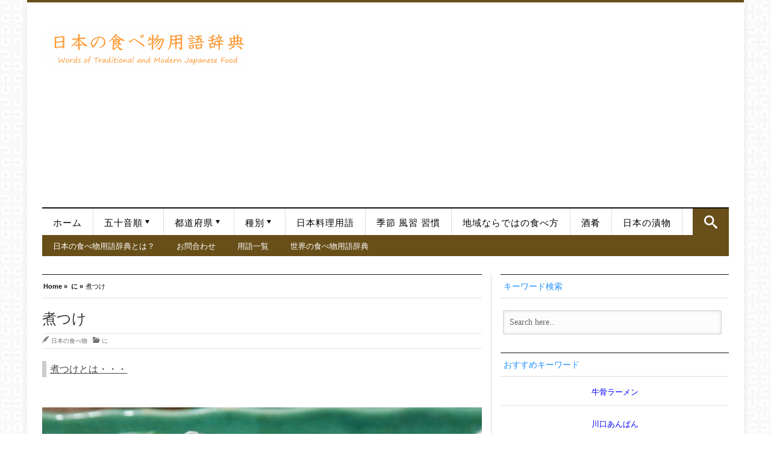

--- FILE ---
content_type: text/html; charset=UTF-8
request_url: https://japan-word.com/nitsuke
body_size: 27244
content:
<!DOCTYPE html>
<html lang="ja">
<head>
<!-- Google Tag Manager -->
<script>(function(w,d,s,l,i){w[l]=w[l]||[];w[l].push({'gtm.start':
new Date().getTime(),event:'gtm.js'});var f=d.getElementsByTagName(s)[0],
j=d.createElement(s),dl=l!='dataLayer'?'&l='+l:'';j.async=true;j.src=
'https://www.googletagmanager.com/gtm.js?id='+i+dl;f.parentNode.insertBefore(j,f);
})(window,document,'script','dataLayer','GTM-TMZ3XR5');</script>
<!-- End Google Tag Manager -->	
<!-- Meta info -->
<meta charset="UTF-8" />
<meta name="viewport" content="width=device-width, initial-scale=1, maximum-scale=1" />
<!-- Title -->
<link media="all" href="https://japan-word.com/wp-content/cache/autoptimize/css/autoptimize_e16efd2f217ee89eb3443e29af505cf2.css" rel="stylesheet"><link media="screen" href="https://japan-word.com/wp-content/cache/autoptimize/css/autoptimize_adbe7d011827ff337e2f87f7bbdc1cda.css" rel="stylesheet"><title>煮つけ | 日本の食べ物用語辞典</title>
<link rel="profile" href="http://gmpg.org/xfn/11" />
 <link rel="pingback" href="https://japan-word.com/xmlrpc.php" />

<!-- CSS + jQuery + JavaScript --> 

 


  <!--[if  IE 9]>
<link rel='stylesheet' href='https://japan-word.com/wp-content/themes/silver_mag_pro/css/ie9.css' type='text/css' media='all' /> 
<![endif]-->
<meta name='robots' content='index, follow, max-image-preview:large, max-snippet:-1, max-video-preview:-1' />

	<!-- This site is optimized with the Yoast SEO plugin v26.8 - https://yoast.com/product/yoast-seo-wordpress/ -->
	<meta name="description" content="煮つけとは・・・ 金目鯛の煮付け 煮つけ（煮付・煮付け・煮ツケ・につけ・Nitsuke）は、" />
	<link rel="canonical" href="https://japan-word.com/nitsuke" />
	<meta property="og:locale" content="ja_JP" />
	<meta property="og:type" content="article" />
	<meta property="og:title" content="煮つけ | 日本の食べ物用語辞典" />
	<meta property="og:description" content="煮つけとは・・・ 金目鯛の煮付け 煮つけ（煮付・煮付け・煮ツケ・につけ・Nitsuke）は、" />
	<meta property="og:url" content="https://japan-word.com/nitsuke" />
	<meta property="og:site_name" content="日本の食べ物用語辞典" />
	<meta property="article:published_time" content="2022-03-22T08:34:40+00:00" />
	<meta property="article:modified_time" content="2022-03-22T16:27:30+00:00" />
	<meta property="og:image" content="https://japan-word.com/wp-content/uploads/2022/03/nitsuke-kinnme-kana.jpg" />
	<meta property="og:image:width" content="1600" />
	<meta property="og:image:height" content="1066" />
	<meta property="og:image:type" content="image/jpeg" />
	<meta name="author" content="日本の食べ物" />
	<meta name="twitter:card" content="summary_large_image" />
	<meta name="twitter:label1" content="執筆者" />
	<meta name="twitter:data1" content="日本の食べ物" />
	<script type="application/ld+json" class="yoast-schema-graph">{"@context":"https://schema.org","@graph":[{"@type":"Article","@id":"https://japan-word.com/nitsuke#article","isPartOf":{"@id":"https://japan-word.com/nitsuke"},"author":{"name":"日本の食べ物","@id":"https://japan-word.com/#/schema/person/aefeeb9702cf1a13d40ef627f27b03d9"},"headline":"煮つけ","datePublished":"2022-03-22T08:34:40+00:00","dateModified":"2022-03-22T16:27:30+00:00","mainEntityOfPage":{"@id":"https://japan-word.com/nitsuke"},"wordCount":1,"publisher":{"@id":"https://japan-word.com/#organization"},"image":{"@id":"https://japan-word.com/nitsuke#primaryimage"},"thumbnailUrl":"https://japan-word.com/wp-content/uploads/2022/03/nitsuke-kinnme-kana.jpg","keywords":["タラ","家庭料理","居酒屋","日本料理","煮物","煮魚","調理法","郷土料理","金目鯛","魚卵"],"articleSection":["に"],"inLanguage":"ja"},{"@type":"WebPage","@id":"https://japan-word.com/nitsuke","url":"https://japan-word.com/nitsuke","name":"煮つけ | 日本の食べ物用語辞典","isPartOf":{"@id":"https://japan-word.com/#website"},"primaryImageOfPage":{"@id":"https://japan-word.com/nitsuke#primaryimage"},"image":{"@id":"https://japan-word.com/nitsuke#primaryimage"},"thumbnailUrl":"https://japan-word.com/wp-content/uploads/2022/03/nitsuke-kinnme-kana.jpg","datePublished":"2022-03-22T08:34:40+00:00","dateModified":"2022-03-22T16:27:30+00:00","description":"煮つけとは・・・ 金目鯛の煮付け 煮つけ（煮付・煮付け・煮ツケ・につけ・Nitsuke）は、","breadcrumb":{"@id":"https://japan-word.com/nitsuke#breadcrumb"},"inLanguage":"ja","potentialAction":[{"@type":"ReadAction","target":["https://japan-word.com/nitsuke"]}]},{"@type":"ImageObject","inLanguage":"ja","@id":"https://japan-word.com/nitsuke#primaryimage","url":"https://japan-word.com/wp-content/uploads/2022/03/nitsuke-kinnme-kana.jpg","contentUrl":"https://japan-word.com/wp-content/uploads/2022/03/nitsuke-kinnme-kana.jpg","width":1600,"height":1066,"caption":"金目鯛の煮付け"},{"@type":"BreadcrumbList","@id":"https://japan-word.com/nitsuke#breadcrumb","itemListElement":[{"@type":"ListItem","position":1,"name":"ホーム","item":"https://japan-word.com/"},{"@type":"ListItem","position":2,"name":"煮つけ"}]},{"@type":"WebSite","@id":"https://japan-word.com/#website","url":"https://japan-word.com/","name":"日本の食べ物用語辞典","description":"日本の料理、食材、調味料、調理法等、 日本の食べ物に関連する言葉、食品用語をわかりやすく説明した辞典。  懐石料理から日々のお惣菜、郷土料理に新しいご当地グルメまで。日本の食べ物の尽きせぬ魅力をあなたに！","publisher":{"@id":"https://japan-word.com/#organization"},"potentialAction":[{"@type":"SearchAction","target":{"@type":"EntryPoint","urlTemplate":"https://japan-word.com/?s={search_term_string}"},"query-input":{"@type":"PropertyValueSpecification","valueRequired":true,"valueName":"search_term_string"}}],"inLanguage":"ja"},{"@type":"Organization","@id":"https://japan-word.com/#organization","name":"日本の食べ物用語辞典","url":"https://japan-word.com/","logo":{"@type":"ImageObject","inLanguage":"ja","@id":"https://japan-word.com/#/schema/logo/image/","url":"https://japan-word.com/wp-content/uploads/2013/12/20091004_IMG_9999_313.jpg","contentUrl":"https://japan-word.com/wp-content/uploads/2013/12/20091004_IMG_9999_313.jpg","width":1600,"height":1066,"caption":"日本の食べ物用語辞典"},"image":{"@id":"https://japan-word.com/#/schema/logo/image/"}},{"@type":"Person","@id":"https://japan-word.com/#/schema/person/aefeeb9702cf1a13d40ef627f27b03d9","name":"日本の食べ物","image":{"@type":"ImageObject","inLanguage":"ja","@id":"https://japan-word.com/#/schema/person/image/","url":"https://secure.gravatar.com/avatar/5c02811c3362efea564e95de4f3419e8a016150adae5488bd2d014c760aa70d5?s=96&d=mm&r=g","contentUrl":"https://secure.gravatar.com/avatar/5c02811c3362efea564e95de4f3419e8a016150adae5488bd2d014c760aa70d5?s=96&d=mm&r=g","caption":"日本の食べ物"},"url":"https://japan-word.com/archives/author/japanese-food"}]}</script>
	<!-- / Yoast SEO plugin. -->


<link rel='dns-prefetch' href='//widgetlogic.org' />
<link rel='dns-prefetch' href='//webfonts.xserver.jp' />
<link rel='dns-prefetch' href='//www.googletagmanager.com' />
<link rel='dns-prefetch' href='//cdnjs.cloudflare.com' />
<link rel='dns-prefetch' href='//pagead2.googlesyndication.com' />
<link rel="alternate" type="application/rss+xml" title="日本の食べ物用語辞典 &raquo; フィード" href="https://japan-word.com/feed" />
<link rel="alternate" type="application/rss+xml" title="日本の食べ物用語辞典 &raquo; コメントフィード" href="https://japan-word.com/comments/feed" />
<script type="text/javascript" id="wpp-js" src="https://japan-word.com/wp-content/plugins/wordpress-popular-posts/assets/js/wpp.min.js?ver=7.3.6" data-sampling="1" data-sampling-rate="100" data-api-url="https://japan-word.com/wp-json/wordpress-popular-posts" data-post-id="17504" data-token="1c87c55eb2" data-lang="ja" data-debug="0"></script>
<link rel="alternate" title="oEmbed (JSON)" type="application/json+oembed" href="https://japan-word.com/wp-json/oembed/1.0/embed?url=https%3A%2F%2Fjapan-word.com%2Fnitsuke&#038;lang=ja" />
<link rel="alternate" title="oEmbed (XML)" type="text/xml+oembed" href="https://japan-word.com/wp-json/oembed/1.0/embed?url=https%3A%2F%2Fjapan-word.com%2Fnitsuke&#038;format=xml&#038;lang=ja" />








<link rel='stylesheet' id='font-awesome-css' href='//cdnjs.cloudflare.com/ajax/libs/font-awesome/4.3.0/css/font-awesome.min.css' type='text/css' media='all' />


















<script type="text/javascript" src="https://japan-word.com/wp-includes/js/jquery/jquery.min.js" id="jquery-core-js"></script>
<script type="text/javascript" src="https://japan-word.com/wp-includes/js/jquery/jquery-migrate.min.js" id="jquery-migrate-js"></script>
<script type="text/javascript" src="//webfonts.xserver.jp/js/xserverv3.js?fadein=0&amp;ver=2.0.9" id="typesquare_std-js"></script>
<script type="text/javascript" src="https://japan-word.com/wp-content/themes/silver_mag_pro/js/jquery.flexslider-min.js" id="flexslider-js"></script>
<script type="text/javascript" src="https://japan-word.com/wp-content/themes/silver_mag_pro/js/jquery.backstretch.min.js" id="jquery.backstretch.min-js"></script>
<script type="text/javascript" src="https://japan-word.com/wp-content/themes/silver_mag_pro/js/jquery.easing.1.3.js" id="easing-js"></script>
<script type="text/javascript" src="https://japan-word.com/wp-content/themes/silver_mag_pro/js/jquery.webticker.min.js" id="ticker-js"></script>
<script type="text/javascript" src="https://japan-word.com/wp-content/plugins/simple-tags/assets/frontend/js/frontend.js" id="taxopress-frontend-js-js"></script>

<!-- Site Kit によって追加された Google タグ（gtag.js）スニペット -->
<!-- Google アナリティクス スニペット (Site Kit が追加) -->
<script type="text/javascript" src="https://www.googletagmanager.com/gtag/js?id=G-63WD8FEHTH" id="google_gtagjs-js" async></script>
<script type="text/javascript" id="google_gtagjs-js-after">
/* <![CDATA[ */
window.dataLayer = window.dataLayer || [];function gtag(){dataLayer.push(arguments);}
gtag("set","linker",{"domains":["japan-word.com"]});
gtag("js", new Date());
gtag("set", "developer_id.dZTNiMT", true);
gtag("config", "G-63WD8FEHTH");
//# sourceURL=google_gtagjs-js-after
/* ]]> */
</script>
<link rel="https://api.w.org/" href="https://japan-word.com/wp-json/" /><link rel="alternate" title="JSON" type="application/json" href="https://japan-word.com/wp-json/wp/v2/posts/17504" /><link rel="EditURI" type="application/rsd+xml" title="RSD" href="https://japan-word.com/xmlrpc.php?rsd" />
<meta name="generator" content="WordPress 6.9" />
<link rel='shortlink' href='https://japan-word.com/?p=17504' />

		<meta name="generator" content="Site Kit by Google 1.170.0" />            
            <!--[if lt IE 9]><script src="https://japan-word.com/wp-content/themes/silver_mag_pro/js/html5.js"></script><script src="https://japan-word.com/wp-content/themes/silver_mag_pro/js/css3-mediaqueries.js"></script><![endif]-->	
 
	
<!-- Site Kit が追加した Google AdSense メタタグ -->
<meta name="google-adsense-platform-account" content="ca-host-pub-2644536267352236">
<meta name="google-adsense-platform-domain" content="sitekit.withgoogle.com">
<!-- Site Kit が追加した End Google AdSense メタタグ -->

<!-- Google AdSense スニペット (Site Kit が追加) -->
<script type="text/javascript" async="async" src="https://pagead2.googlesyndication.com/pagead/js/adsbygoogle.js?client=ca-pub-8833961956482889&amp;host=ca-host-pub-2644536267352236" crossorigin="anonymous"></script>

<!-- (ここまで) Google AdSense スニペット (Site Kit が追加) -->
<link rel="icon" href="https://japan-word.com/wp-content/uploads/2018/05/cropped-1-32x32.jpg" sizes="32x32" />
<link rel="icon" href="https://japan-word.com/wp-content/uploads/2018/05/cropped-1-192x192.jpg" sizes="192x192" />
<link rel="apple-touch-icon" href="https://japan-word.com/wp-content/uploads/2018/05/cropped-1-180x180.jpg" />
<meta name="msapplication-TileImage" content="https://japan-word.com/wp-content/uploads/2018/05/cropped-1-270x270.jpg" />
		
		 
 	
 
 



<script async src="//pagead2.googlesyndication.com/pagead/js/adsbygoogle.js"></script>
<script>
  (adsbygoogle = window.adsbygoogle || []).push({
    google_ad_client: "ca-pub-8833961956482889",
    enable_page_level_ads: true
  });
</script>


</head>  

<body class="wp-singular post-template-default single single-post postid-17504 single-format-standard wp-theme-silver_mag_pro">
<!-- Google Tag Manager (noscript) -->
<noscript><iframe src="https://www.googletagmanager.com/ns.html?id=GTM-TMZ3XR5"
height="0" width="0" style="display:none;visibility:hidden"></iframe></noscript>
<!-- End Google Tag Manager (noscript) -->
<!-- #tp-site-wrap -->	
<div id="tp-site-wrap" class="container clearfix"> 
 
	 
 <!-- /#Header --> 
<div id="tp-site-wrap-container"> 

<div id="header">	
	<div id="head-content" class="clearfix ">
 	 
			<!-- Logo --> 
			<div id="logo">   
				  <a href="https://japan-word.com/" title="日本の食べ物用語辞典" rel="home"><img src="https://japan-word.com/wp-content/uploads/2015/04/image1.gif" alt="日本の食べ物用語辞典" /></a>    
				   
			</div>	 	
			<!-- /#Logo -->
<!-- Header Ad -->
<div id="gazou">
<div id="gazou-in">
<script async src="https://pagead2.googlesyndication.com/pagead/js/adsbygoogle.js"></script>
<!-- JAPANWORD-R2020 -->
<ins class="adsbygoogle"
     style="display:block"
     data-ad-client="ca-pub-8833961956482889"
     data-ad-slot="5500142760"
     data-ad-format="auto"
     data-full-width-responsive="true"></ins>
<script>
     (adsbygoogle = window.adsbygoogle || []).push({});
</script>
</div>	
</div>

<!-- /#Header Ad -->
		<!-- Header Ad mobile-->
<div id="gazou">
<div id="gazou-in">
</div>	
</div>

<!-- /#Header Ad mobile-->
</div>	
</div>
<!-- /#Header --> 

   	<!-- #CatNav secondary -->  
<div id="catnav" class="secondary">	
		<ul id="catmenu" class="catnav  container clearfix"><li id="menu-item-10188" class="menu-item menu-item-type-custom menu-item-object-custom menu-item-home menu-item-10188"><a href="https://japan-word.com/">ホーム</a></li>
<li id="menu-item-4018" class="menu-item menu-item-type-post_type menu-item-object-page menu-item-has-children menu-item-4018"><a href="https://japan-word.com/syllabary-order">五十音順</a>
<ul class="sub-menu">
	<li id="menu-item-3863" class="menu-item menu-item-type-taxonomy menu-item-object-category menu-item-has-children menu-item-3863 menu-category-2"><a href="https://japan-word.com/japanese-food/a">あ</a>
	<ul class="sub-menu">
		<li id="menu-item-3864" class="menu-item menu-item-type-taxonomy menu-item-object-category menu-item-3864 menu-category-3"><a href="https://japan-word.com/japanese-food/i">い</a></li>
		<li id="menu-item-3865" class="menu-item menu-item-type-taxonomy menu-item-object-category menu-item-3865 menu-category-4"><a href="https://japan-word.com/japanese-food/u">う</a></li>
		<li id="menu-item-3866" class="menu-item menu-item-type-taxonomy menu-item-object-category menu-item-3866 menu-category-5"><a href="https://japan-word.com/japanese-food/e">え</a></li>
		<li id="menu-item-3867" class="menu-item menu-item-type-taxonomy menu-item-object-category menu-item-3867 menu-category-6"><a href="https://japan-word.com/japanese-food/o">お</a></li>
	</ul>
</li>
	<li id="menu-item-3868" class="menu-item menu-item-type-taxonomy menu-item-object-category menu-item-has-children menu-item-3868 menu-category-7"><a href="https://japan-word.com/japanese-food/ka">か</a>
	<ul class="sub-menu">
		<li id="menu-item-3869" class="menu-item menu-item-type-taxonomy menu-item-object-category menu-item-3869 menu-category-8"><a href="https://japan-word.com/japanese-food/ki">き</a></li>
		<li id="menu-item-3870" class="menu-item menu-item-type-taxonomy menu-item-object-category menu-item-3870 menu-category-9"><a href="https://japan-word.com/japanese-food/ku">く</a></li>
		<li id="menu-item-3871" class="menu-item menu-item-type-taxonomy menu-item-object-category menu-item-3871 menu-category-10"><a href="https://japan-word.com/japanese-food/ke">け</a></li>
		<li id="menu-item-3872" class="menu-item menu-item-type-taxonomy menu-item-object-category menu-item-3872 menu-category-11"><a href="https://japan-word.com/japanese-food/ko">こ</a></li>
	</ul>
</li>
	<li id="menu-item-3873" class="menu-item menu-item-type-taxonomy menu-item-object-category menu-item-has-children menu-item-3873 menu-category-12"><a href="https://japan-word.com/japanese-food/sa">さ</a>
	<ul class="sub-menu">
		<li id="menu-item-3874" class="menu-item menu-item-type-taxonomy menu-item-object-category menu-item-3874 menu-category-13"><a href="https://japan-word.com/japanese-food/shi">し</a></li>
		<li id="menu-item-3875" class="menu-item menu-item-type-taxonomy menu-item-object-category menu-item-3875 menu-category-14"><a href="https://japan-word.com/japanese-food/su">す</a></li>
		<li id="menu-item-3876" class="menu-item menu-item-type-taxonomy menu-item-object-category menu-item-3876 menu-category-15"><a href="https://japan-word.com/japanese-food/se">せ</a></li>
		<li id="menu-item-3877" class="menu-item menu-item-type-taxonomy menu-item-object-category menu-item-3877 menu-category-16"><a href="https://japan-word.com/japanese-food/so">そ</a></li>
	</ul>
</li>
	<li id="menu-item-3878" class="menu-item menu-item-type-taxonomy menu-item-object-category menu-item-has-children menu-item-3878 menu-category-17"><a href="https://japan-word.com/japanese-food/ta">た</a>
	<ul class="sub-menu">
		<li id="menu-item-3879" class="menu-item menu-item-type-taxonomy menu-item-object-category menu-item-3879 menu-category-18"><a href="https://japan-word.com/japanese-food/chi">ち</a></li>
		<li id="menu-item-3913" class="menu-item menu-item-type-taxonomy menu-item-object-category menu-item-3913 menu-category-19"><a href="https://japan-word.com/japanese-food/tsu">つ</a></li>
		<li id="menu-item-3914" class="menu-item menu-item-type-taxonomy menu-item-object-category menu-item-3914 menu-category-20"><a href="https://japan-word.com/japanese-food/te">て</a></li>
		<li id="menu-item-3915" class="menu-item menu-item-type-taxonomy menu-item-object-category menu-item-3915 menu-category-21"><a href="https://japan-word.com/japanese-food/to">と</a></li>
	</ul>
</li>
	<li id="menu-item-3916" class="menu-item menu-item-type-taxonomy menu-item-object-category menu-item-has-children menu-item-3916 menu-category-22"><a href="https://japan-word.com/japanese-food/na">な</a>
	<ul class="sub-menu">
		<li id="menu-item-3917" class="menu-item menu-item-type-taxonomy menu-item-object-category current-post-ancestor current-menu-parent current-post-parent menu-item-3917 menu-category-23"><a href="https://japan-word.com/japanese-food/ni">に</a></li>
		<li id="menu-item-3918" class="menu-item menu-item-type-taxonomy menu-item-object-category menu-item-3918 menu-category-24"><a href="https://japan-word.com/japanese-food/nu">ぬ</a></li>
		<li id="menu-item-3919" class="menu-item menu-item-type-taxonomy menu-item-object-category menu-item-3919 menu-category-25"><a href="https://japan-word.com/japanese-food/ne">ね</a></li>
		<li id="menu-item-3920" class="menu-item menu-item-type-taxonomy menu-item-object-category menu-item-3920 menu-category-26"><a href="https://japan-word.com/japanese-food/no">の</a></li>
	</ul>
</li>
	<li id="menu-item-3921" class="menu-item menu-item-type-taxonomy menu-item-object-category menu-item-has-children menu-item-3921 menu-category-27"><a href="https://japan-word.com/japanese-food/ha">は</a>
	<ul class="sub-menu">
		<li id="menu-item-3922" class="menu-item menu-item-type-taxonomy menu-item-object-category menu-item-3922 menu-category-28"><a href="https://japan-word.com/japanese-food/hi">ひ</a></li>
		<li id="menu-item-3923" class="menu-item menu-item-type-taxonomy menu-item-object-category menu-item-3923 menu-category-29"><a href="https://japan-word.com/japanese-food/fu">ふ</a></li>
		<li id="menu-item-3924" class="menu-item menu-item-type-taxonomy menu-item-object-category menu-item-3924 menu-category-30"><a href="https://japan-word.com/japanese-food/he">へ</a></li>
		<li id="menu-item-3925" class="menu-item menu-item-type-taxonomy menu-item-object-category menu-item-3925 menu-category-31"><a href="https://japan-word.com/japanese-food/ho">ほ</a></li>
	</ul>
</li>
	<li id="menu-item-3926" class="menu-item menu-item-type-taxonomy menu-item-object-category menu-item-has-children menu-item-3926 menu-category-32"><a href="https://japan-word.com/japanese-food/ma">ま</a>
	<ul class="sub-menu">
		<li id="menu-item-3927" class="menu-item menu-item-type-taxonomy menu-item-object-category menu-item-3927 menu-category-33"><a href="https://japan-word.com/japanese-food/mi">み</a></li>
		<li id="menu-item-3928" class="menu-item menu-item-type-taxonomy menu-item-object-category menu-item-3928 menu-category-34"><a href="https://japan-word.com/japanese-food/mu">む</a></li>
		<li id="menu-item-3929" class="menu-item menu-item-type-taxonomy menu-item-object-category menu-item-3929 menu-category-35"><a href="https://japan-word.com/japanese-food/me">め</a></li>
		<li id="menu-item-3930" class="menu-item menu-item-type-taxonomy menu-item-object-category menu-item-3930 menu-category-36"><a href="https://japan-word.com/japanese-food/mo">も</a></li>
	</ul>
</li>
	<li id="menu-item-3931" class="menu-item menu-item-type-taxonomy menu-item-object-category menu-item-has-children menu-item-3931 menu-category-37"><a href="https://japan-word.com/japanese-food/ya">や</a>
	<ul class="sub-menu">
		<li id="menu-item-3932" class="menu-item menu-item-type-taxonomy menu-item-object-category menu-item-3932 menu-category-38"><a href="https://japan-word.com/japanese-food/yu">ゆ</a></li>
		<li id="menu-item-3933" class="menu-item menu-item-type-taxonomy menu-item-object-category menu-item-3933 menu-category-39"><a href="https://japan-word.com/japanese-food/yo">よ</a></li>
	</ul>
</li>
	<li id="menu-item-3963" class="menu-item menu-item-type-taxonomy menu-item-object-category menu-item-has-children menu-item-3963 menu-category-40"><a href="https://japan-word.com/japanese-food/ra">ら</a>
	<ul class="sub-menu">
		<li id="menu-item-3964" class="menu-item menu-item-type-taxonomy menu-item-object-category menu-item-3964 menu-category-41"><a href="https://japan-word.com/japanese-food/ri">り</a></li>
		<li id="menu-item-3965" class="menu-item menu-item-type-taxonomy menu-item-object-category menu-item-3965 menu-category-42"><a href="https://japan-word.com/japanese-food/ru">る</a></li>
		<li id="menu-item-3966" class="menu-item menu-item-type-taxonomy menu-item-object-category menu-item-3966 menu-category-43"><a href="https://japan-word.com/japanese-food/re">れ</a></li>
		<li id="menu-item-3967" class="menu-item menu-item-type-taxonomy menu-item-object-category menu-item-3967 menu-category-44"><a href="https://japan-word.com/japanese-food/ro">ろ</a></li>
	</ul>
</li>
	<li id="menu-item-3968" class="menu-item menu-item-type-taxonomy menu-item-object-category menu-item-3968 menu-category-45"><a href="https://japan-word.com/japanese-food/wa">わ</a></li>
	<li id="menu-item-3969" class="menu-item menu-item-type-taxonomy menu-item-object-category menu-item-3969 menu-category-46"><a href="https://japan-word.com/japanese-food/n">ん</a></li>
	<li id="menu-item-4044" class="menu-item menu-item-type-post_type menu-item-object-page menu-item-4044"><a href="https://japan-word.com/site-map.html">日本の食べ物　用語　一覧</a></li>
</ul>
</li>
<li id="menu-item-4000" class="menu-item menu-item-type-taxonomy menu-item-object-category menu-item-has-children menu-item-4000 menu-category-76"><a href="https://japan-word.com/japanese-food/prefectures">都道府県</a>
<ul class="sub-menu">
	<li id="menu-item-3880" class="menu-item menu-item-type-taxonomy menu-item-object-category menu-item-3880 menu-category-80"><a href="https://japan-word.com/hokkaido">北海道の食べ物</a></li>
	<li id="menu-item-3881" class="menu-item menu-item-type-taxonomy menu-item-object-category menu-item-3881 menu-category-82"><a href="https://japan-word.com/aomori">青森の食べ物</a></li>
	<li id="menu-item-3882" class="menu-item menu-item-type-taxonomy menu-item-object-category menu-item-3882 menu-category-84"><a href="https://japan-word.com/akita">秋田の食べ物</a></li>
	<li id="menu-item-3883" class="menu-item menu-item-type-taxonomy menu-item-object-category menu-item-3883 menu-category-86"><a href="https://japan-word.com/iwate">岩手の食べ物</a></li>
	<li id="menu-item-3884" class="menu-item menu-item-type-taxonomy menu-item-object-category menu-item-3884 menu-category-88"><a href="https://japan-word.com/yamagata">山形の食べ物</a></li>
	<li id="menu-item-3885" class="menu-item menu-item-type-taxonomy menu-item-object-category menu-item-3885 menu-category-90"><a href="https://japan-word.com/miyagi">宮城の食べ物</a></li>
	<li id="menu-item-3886" class="menu-item menu-item-type-taxonomy menu-item-object-category menu-item-3886 menu-category-92"><a href="https://japan-word.com/fukushima">福島の食べ物</a></li>
	<li id="menu-item-3887" class="menu-item menu-item-type-taxonomy menu-item-object-category menu-item-3887 menu-category-94"><a href="https://japan-word.com/gunma">群馬の食べ物</a></li>
	<li id="menu-item-3888" class="menu-item menu-item-type-taxonomy menu-item-object-category menu-item-3888 menu-category-96"><a href="https://japan-word.com/tochigi">栃木の食べ物</a></li>
	<li id="menu-item-3889" class="menu-item menu-item-type-taxonomy menu-item-object-category menu-item-3889 menu-category-98"><a href="https://japan-word.com/ibaraki">茨城の食べ物</a></li>
	<li id="menu-item-3890" class="menu-item menu-item-type-taxonomy menu-item-object-category menu-item-3890 menu-category-100"><a href="https://japan-word.com/chiba">千葉の食べ物</a></li>
	<li id="menu-item-3891" class="menu-item menu-item-type-taxonomy menu-item-object-category menu-item-3891 menu-category-102"><a href="https://japan-word.com/saitama">埼玉の食べ物</a></li>
	<li id="menu-item-3892" class="menu-item menu-item-type-taxonomy menu-item-object-category menu-item-3892 menu-category-104"><a href="https://japan-word.com/tokyo">東京の食べ物</a></li>
	<li id="menu-item-3893" class="menu-item menu-item-type-taxonomy menu-item-object-category menu-item-3893 menu-category-106"><a href="https://japan-word.com/kanagawa">神奈川の食べ物</a></li>
	<li id="menu-item-3894" class="menu-item menu-item-type-taxonomy menu-item-object-category menu-item-3894 menu-category-108"><a href="https://japan-word.com/yamanashi">山梨の食べ物</a></li>
	<li id="menu-item-3895" class="menu-item menu-item-type-taxonomy menu-item-object-category menu-item-3895 menu-category-110"><a href="https://japan-word.com/niigata">新潟の食べ物</a></li>
	<li id="menu-item-3896" class="menu-item menu-item-type-taxonomy menu-item-object-category menu-item-3896 menu-category-112"><a href="https://japan-word.com/nagano">長野の食べ物</a></li>
	<li id="menu-item-3943" class="menu-item menu-item-type-taxonomy menu-item-object-category menu-item-3943 menu-category-114"><a href="https://japan-word.com/toyama">富山の食べ物</a></li>
	<li id="menu-item-3944" class="menu-item menu-item-type-taxonomy menu-item-object-category menu-item-3944 menu-category-116"><a href="https://japan-word.com/ishikawa">石川の食べ物</a></li>
	<li id="menu-item-3945" class="menu-item menu-item-type-taxonomy menu-item-object-category menu-item-3945 menu-category-118"><a href="https://japan-word.com/fukui">福井の食べ物</a></li>
	<li id="menu-item-3946" class="menu-item menu-item-type-taxonomy menu-item-object-category menu-item-3946 menu-category-120"><a href="https://japan-word.com/shizuoka">静岡の食べ物</a></li>
	<li id="menu-item-3947" class="menu-item menu-item-type-taxonomy menu-item-object-category menu-item-3947 menu-category-122"><a href="https://japan-word.com/gifu">岐阜の食べ物</a></li>
	<li id="menu-item-3948" class="menu-item menu-item-type-taxonomy menu-item-object-category menu-item-3948 menu-category-124"><a href="https://japan-word.com/aichi">愛知の食べ物</a></li>
	<li id="menu-item-3949" class="menu-item menu-item-type-taxonomy menu-item-object-category menu-item-3949 menu-category-126"><a href="https://japan-word.com/mie">三重の食べ物</a></li>
	<li id="menu-item-3950" class="menu-item menu-item-type-taxonomy menu-item-object-category menu-item-3950 menu-category-128"><a href="https://japan-word.com/shiga">滋賀の食べ物</a></li>
	<li id="menu-item-3951" class="menu-item menu-item-type-taxonomy menu-item-object-category menu-item-3951 menu-category-130"><a href="https://japan-word.com/wakayama">和歌山の食べ物</a></li>
	<li id="menu-item-3952" class="menu-item menu-item-type-taxonomy menu-item-object-category menu-item-3952 menu-category-131"><a href="https://japan-word.com/kyoto">京都の食べ物</a></li>
	<li id="menu-item-3953" class="menu-item menu-item-type-taxonomy menu-item-object-category menu-item-3953 menu-category-132"><a href="https://japan-word.com/osaka">大阪の食べ物</a></li>
	<li id="menu-item-3954" class="menu-item menu-item-type-taxonomy menu-item-object-category menu-item-3954 menu-category-133"><a href="https://japan-word.com/nara">奈良の食べ物</a></li>
	<li id="menu-item-3955" class="menu-item menu-item-type-taxonomy menu-item-object-category menu-item-3955 menu-category-134"><a href="https://japan-word.com/hyogo">兵庫の食べ物</a></li>
	<li id="menu-item-3956" class="menu-item menu-item-type-taxonomy menu-item-object-category menu-item-3956 menu-category-135"><a href="https://japan-word.com/okayama">岡山の食べ物</a></li>
	<li id="menu-item-3957" class="menu-item menu-item-type-taxonomy menu-item-object-category menu-item-3957 menu-category-136"><a href="https://japan-word.com/hiroshima">広島の食べ物</a></li>
	<li id="menu-item-3958" class="menu-item menu-item-type-taxonomy menu-item-object-category menu-item-3958 menu-category-137"><a href="https://japan-word.com/shimane">島根の食べ物</a></li>
	<li id="menu-item-3959" class="menu-item menu-item-type-taxonomy menu-item-object-category menu-item-3959 menu-category-138"><a href="https://japan-word.com/tottori">鳥取の食べ物</a></li>
	<li id="menu-item-3960" class="menu-item menu-item-type-taxonomy menu-item-object-category menu-item-3960 menu-category-139"><a href="https://japan-word.com/yamaguchi">山口の食べ物</a></li>
	<li id="menu-item-3961" class="menu-item menu-item-type-taxonomy menu-item-object-category menu-item-3961 menu-category-140"><a href="https://japan-word.com/tokushima">徳島の食べ物</a></li>
	<li id="menu-item-4001" class="menu-item menu-item-type-taxonomy menu-item-object-category menu-item-4001 menu-category-142"><a href="https://japan-word.com/ehime">愛媛の食べ物</a></li>
	<li id="menu-item-3962" class="menu-item menu-item-type-taxonomy menu-item-object-category menu-item-3962 menu-category-141"><a href="https://japan-word.com/kagawa">香川の食べ物</a></li>
	<li id="menu-item-4002" class="menu-item menu-item-type-taxonomy menu-item-object-category menu-item-4002 menu-category-143"><a href="https://japan-word.com/kochi">高知の食べ物</a></li>
	<li id="menu-item-4003" class="menu-item menu-item-type-taxonomy menu-item-object-category menu-item-4003 menu-category-144"><a href="https://japan-word.com/fukuoka">福岡の食べ物</a></li>
	<li id="menu-item-4004" class="menu-item menu-item-type-taxonomy menu-item-object-category menu-item-4004 menu-category-145"><a href="https://japan-word.com/oita">大分の食べ物</a></li>
	<li id="menu-item-4005" class="menu-item menu-item-type-taxonomy menu-item-object-category menu-item-4005 menu-category-146"><a href="https://japan-word.com/nagasaki">長崎の食べ物</a></li>
	<li id="menu-item-4006" class="menu-item menu-item-type-taxonomy menu-item-object-category menu-item-4006 menu-category-147"><a href="https://japan-word.com/saga">佐賀の食べ物</a></li>
	<li id="menu-item-4007" class="menu-item menu-item-type-taxonomy menu-item-object-category menu-item-4007 menu-category-148"><a href="https://japan-word.com/kumamoto">熊本の食べ物</a></li>
	<li id="menu-item-4008" class="menu-item menu-item-type-taxonomy menu-item-object-category menu-item-4008 menu-category-149"><a href="https://japan-word.com/miyazaki">宮崎の食べ物</a></li>
	<li id="menu-item-4009" class="menu-item menu-item-type-taxonomy menu-item-object-category menu-item-4009 menu-category-150"><a href="https://japan-word.com/kagoshima">鹿児島の食べ物</a></li>
	<li id="menu-item-4010" class="menu-item menu-item-type-taxonomy menu-item-object-category menu-item-4010 menu-category-151"><a href="https://japan-word.com/okinawa">沖縄の食べ物</a></li>
</ul>
</li>
<li id="menu-item-4034" class="menu-item menu-item-type-post_type menu-item-object-page menu-item-has-children menu-item-4034"><a href="https://japan-word.com/food-classification">種別</a>
<ul class="sub-menu">
	<li id="menu-item-3972" class="menu-item menu-item-type-taxonomy menu-item-object-category menu-item-3972 menu-category-49"><a href="https://japan-word.com/japanese-food/seafood">魚介類</a></li>
	<li id="menu-item-3970" class="menu-item menu-item-type-taxonomy menu-item-object-category menu-item-3970 menu-category-47"><a href="https://japan-word.com/japanese-food/vegetables">野菜類</a></li>
	<li id="menu-item-3971" class="menu-item menu-item-type-taxonomy menu-item-object-category menu-item-3971 menu-category-48"><a href="https://japan-word.com/japanese-food/root-crops">根菜類</a></li>
	<li id="menu-item-3973" class="menu-item menu-item-type-taxonomy menu-item-object-category menu-item-3973 menu-category-50"><a href="https://japan-word.com/japanese-food/fruits">果物類</a></li>
	<li id="menu-item-3974" class="menu-item menu-item-type-taxonomy menu-item-object-category menu-item-3974 menu-category-51"><a href="https://japan-word.com/japanese-food/side-dish">惣菜類</a></li>
	<li id="menu-item-3975" class="menu-item menu-item-type-taxonomy menu-item-object-category menu-item-3975 menu-category-52"><a href="https://japan-word.com/japanese-food/dried">乾物類</a></li>
	<li id="menu-item-3982" class="menu-item menu-item-type-taxonomy menu-item-object-category menu-item-3982 menu-category-59"><a href="https://japan-word.com/japanese-food/meat">肉類</a></li>
	<li id="menu-item-3981" class="menu-item menu-item-type-taxonomy menu-item-object-category menu-item-3981 menu-category-58"><a href="https://japan-word.com/japanese-food/beans">豆類</a></li>
	<li id="menu-item-3988" class="menu-item menu-item-type-taxonomy menu-item-object-category menu-item-3988 menu-category-65"><a href="https://japan-word.com/japanese-food/mushroom">山菜類　きのこ類</a></li>
	<li id="menu-item-3976" class="menu-item menu-item-type-taxonomy menu-item-object-category menu-item-3976 menu-category-53"><a href="https://japan-word.com/japanese-food/condiments">日本の調味料</a></li>
	<li id="menu-item-3983" class="menu-item menu-item-type-taxonomy menu-item-object-category menu-item-3983 menu-category-60"><a href="https://japan-word.com/japanese-food/noodles">麺類</a></li>
	<li id="menu-item-3984" class="menu-item menu-item-type-taxonomy menu-item-object-category menu-item-3984 menu-category-61"><a href="https://japan-word.com/japanese-food/donburi">丼</a></li>
	<li id="menu-item-3980" class="menu-item menu-item-type-taxonomy menu-item-object-category menu-item-3980 menu-category-57"><a href="https://japan-word.com/japanese-food/soup">汁もの</a></li>
	<li id="menu-item-3991" class="menu-item menu-item-type-taxonomy menu-item-object-category menu-item-3991 menu-category-68"><a href="https://japan-word.com/japanese-food/fermented-food">発酵食品</a></li>
	<li id="menu-item-3990" class="menu-item menu-item-type-taxonomy menu-item-object-category menu-item-3990 menu-category-67"><a href="https://japan-word.com/japanese-food/herbs-spices-seasoning">薬味　香味　香辛料</a></li>
	<li id="menu-item-3992" class="menu-item menu-item-type-taxonomy menu-item-object-category menu-item-3992 menu-category-69"><a href="https://japan-word.com/japanese-food/local-dishes">郷土料理 名物料理</a></li>
	<li id="menu-item-3997" class="menu-item menu-item-type-taxonomy menu-item-object-category menu-item-3997 menu-category-74"><a href="https://japan-word.com/japanese-food/local-gourmet">ご当地グルメ　B級グルメ</a></li>
	<li id="menu-item-3979" class="menu-item menu-item-type-taxonomy menu-item-object-category menu-item-has-children menu-item-3979 menu-category-56"><a href="https://japan-word.com/japanese-food/beverages">飲み物</a>
	<ul class="sub-menu">
		<li id="menu-item-3987" class="menu-item menu-item-type-taxonomy menu-item-object-category menu-item-3987 menu-category-64"><a href="https://japan-word.com/japanese-food/%E9%85%92">酒</a></li>
	</ul>
</li>
	<li id="menu-item-3993" class="menu-item menu-item-type-taxonomy menu-item-object-category menu-item-3993 menu-category-70"><a href="https://japan-word.com/japanese-food/sweets">菓子・おやつ類</a></li>
	<li id="menu-item-3986" class="menu-item menu-item-type-taxonomy menu-item-object-category menu-item-3986 menu-category-63"><a href="https://japan-word.com/japanese-food/bread">パン</a></li>
	<li id="menu-item-3977" class="menu-item menu-item-type-taxonomy menu-item-object-category menu-item-3977 menu-category-54"><a href="https://japan-word.com/japanese-food/processed-goods">加工品</a></li>
	<li id="menu-item-3978" class="menu-item menu-item-type-taxonomy menu-item-object-category menu-item-3978 menu-category-55"><a href="https://japan-word.com/japanese-food/how-to">調理法</a></li>
	<li id="menu-item-4013" class="menu-item menu-item-type-taxonomy menu-item-object-category menu-item-4013 menu-category-79"><a href="https://japan-word.com/japanese-food/recommended-recipes">おすすめレシピ</a></li>
</ul>
</li>
<li id="menu-item-3994" class="menu-item menu-item-type-taxonomy menu-item-object-category menu-item-3994 menu-category-71"><a href="https://japan-word.com/japanese-food">日本料理用語</a></li>
<li id="menu-item-3996" class="menu-item menu-item-type-taxonomy menu-item-object-category menu-item-3996 menu-category-73"><a href="https://japan-word.com/japanese-food/seasons-customs">季節 風習 習慣</a></li>
<li id="menu-item-4012" class="menu-item menu-item-type-taxonomy menu-item-object-category menu-item-4012 menu-category-78"><a href="https://japan-word.com/japanese-food/%e5%9c%b0%e5%9f%9f%e3%81%aa%e3%82%89%e3%81%a7%e3%81%af%e3%81%ae%e9%a3%9f%e3%81%b9%e6%96%b9%e3%81%aa%e3%81%a9">地域ならではの食べ方</a></li>
<li id="menu-item-3985" class="menu-item menu-item-type-taxonomy menu-item-object-category menu-item-3985 menu-category-62"><a href="https://japan-word.com/japanese-food/syuko">酒肴</a></li>
<li id="menu-item-3989" class="menu-item menu-item-type-taxonomy menu-item-object-category menu-item-3989 menu-category-66"><a href="https://japan-word.com/japanese-food/tsukemono">日本の漬物</a></li>
</ul>	
	<div id="sb-search" class="sb-search">
    <form method="get" action="https://japan-word.com/">
        <input class="sb-search-input" required placeholder="Enter your search term..." type="search" value="" name="s" id="search" >
        <input class="sb-search-submit" type="submit" value="">
        <span class="sb-icon-search"></span>
    </form>
	</div>
</div> 
		 	<!-- /#CatNav  teritary-->  
		<div id="catnav" class="teritary">	
		<ul id="catmenu" class="catnav  container clearfix"><li id="menu-item-3846" class="menu-item menu-item-type-post_type menu-item-object-page menu-item-3846"><a href="https://japan-word.com/about">日本の食べ物用語辞典とは？</a></li>
<li id="menu-item-3848" class="menu-item menu-item-type-post_type menu-item-object-page menu-item-3848"><a href="https://japan-word.com/form">お問合わせ</a></li>
<li id="menu-item-3849" class="menu-item menu-item-type-post_type menu-item-object-page menu-item-3849"><a href="https://japan-word.com/site-map.html">用語一覧</a></li>
<li id="menu-item-11479" class="menu-item menu-item-type-custom menu-item-object-custom menu-item-11479"><a href="https://world-food.info/">世界の食べ物用語辞典</a></li>
</ul> 
	</div>
	 
 
 
 
 	<!--[if lt IE 8]>
		<div class="msgnote"> 
			Your browser is <em>too old!</em> <a rel="nofollow" href="http://browsehappy.com/">Upgrade to a different browser</a> to experience this site. 
		</div>
	<![endif]-->
<!-- #tp-section-wrap-->
<div id="tp-section-wrap" class="clearfix">
     
	
	<!-- /blocks Left -or -right -->
	<div id="tp-section-left" class="eleven columns post-17504 post type-post status-publish format-standard has-post-thumbnail hentry category-ni tag-706 tag-679 tag-547 tag-370 tag-434 tag-1662 tag-348 tag-171 tag-1328 tag-450">	 		
		
		<!-- .post-content-->
		<div class="post-content">
		
  				<ul id="tpcrn-breadcrumbs"><li><a href="https://japan-word.com">Home &raquo;</a> </li><li><a class="vca" href="https://japan-word.com/japanese-food/ni">に &raquo;</a></li><li class="current">煮つけ</li></ul>		
						 
		<!--/.post-outer -->
			<div class="post-outer clearfix">
			
 				<!--.post-title-->
 				  <div class="post-title"><h1 class="entry-title">煮つけ</h1></div>
				  <!--/.post-title-->
 		<!--/#post-meta --> 
			<div class="post-meta-blog">
			<span class="meta_author vcard author"><span class="fn">  <a href="https://japan-word.com/archives/author/japanese-food" title="日本の食べ物 の投稿" rel="author">日本の食べ物</a></span></span>
			
			<span class="meta_categ"><a style="color:" href="https://japan-word.com/japanese-food/ni">に</a></span>


 
			
 			 			</div>
			<!--/#post-meta --> 
				  <!-- Ad post above -->
				  			 <!-- .post_content -->
			  <div class = 'post_content entry-content'>
  					<h2>煮つけとは・・・</h2>
<div class="black1">
<img fetchpriority="high" decoding="async" src="https://japan-word.com/wp-content/uploads/2022/03/nitsuke-kinnme-kana-800x533.jpg" alt="金目鯛の煮付け" width="800" height="533" class="alignnone size-medium wp-image-17506" srcset="https://japan-word.com/wp-content/uploads/2022/03/nitsuke-kinnme-kana-800x533.jpg 800w, https://japan-word.com/wp-content/uploads/2022/03/nitsuke-kinnme-kana.jpg 1600w, https://japan-word.com/wp-content/uploads/2022/03/nitsuke-kinnme-kana-768x512.jpg 768w, https://japan-word.com/wp-content/uploads/2022/03/nitsuke-kinnme-kana-200x133.jpg 200w, https://japan-word.com/wp-content/uploads/2022/03/nitsuke-kinnme-kana-1536x1023.jpg 1536w" sizes="(max-width: 800px) 100vw, 800px" />金目鯛の煮付け
</div>
<p>煮つけ（煮付・煮付け・煮ツケ・につけ・Nitsuke）は、<br />
魚や肉、野菜などの食材を、醤油や酒（日本酒・焼酎・泡盛等）、砂糖や黒糖、みりん、水等を用いて、煮て（加熱調理して）作る料理。またはその調理法。煮物、お煮付け。調味料としては醤油のほか、味噌や塩が用いられることもあるが、味噌を用いたものは「味噌煮」、塩を用いたものは「塩煮」「マース煮」と呼ばれる場合も多い。煮物料理の一つ。魚を用いて作る場合は「金目鯛の煮付け」「カレイの煮付け」「ギンダラの煮付け」のように食材として用いる魚の名を冠して「～の煮付け」と呼ぶほか、単に「煮魚」とも呼ぶ。焼き物や揚げ物などと並ぶ日本料理でよく用いられる調理法であり、沿岸部や島などの旅館、民宿、ホテルなどでは夕食の定番料理の一つとして地元の魚を用いた「煮つけ」が提供されることも多い。</p>
<p>「煮つけ」には、真ガレイやマコガレイ、ババガレイなどのカレイ類やキンキ（キチジ）、ギンダラ、キンメダイ、メバル、カサゴ、ノドグロ、タイ、カワハギ、赤魚などの魚が用いられることが多く、（特に居酒屋や定食屋等では）「煮つけ」＝「魚の煮付け」である場合も多いが、「豚の三枚肉の煮付け」のような肉の煮付けや、「かぼちゃの煮付け」「たけのこの煮付け」「ごぼうの煮付け」「ふきの煮付け」等の野菜類や山菜類の煮付けもある。また、「キンメダイとごぼう」のように、魚の臭み・アクを取る、もしくは互いの味を引き立てる、料理のアクセント等の目的で、ごぼうやネギ、小松菜、ワカメなどを一緒に煮つけたり、別に調理して添えたりする場合もある。そのほか、薬味や彩りとして、針生姜や白髪ねぎ、木の芽などが添えられることも多い。</p>
<p>魚を煮つける場合は、鱗や内臓、エラなどの下処理をした上で、タイやギンダラ、カレイ類の大きなものなどの場合は切身で、メバルやキンキ、カレイ類の小ぶりなものなどの場合は一尾そのまま煮付ける。</p>
<h3>煮付けに用いられる主な魚</h3>
<p>様々な魚介類が煮付けに用いられるが、主なものとしては、カレイ（マガレイ、マコガレイ、アサバガレイ、イシガレイ、ババガレイ（ナメタガレイ）、メイタガレイ、アカガレイ（赤カレイ）、クロガレイ、ムシガレイ（スガレイ）、ホシガレイ、カラスガレイ ソウハチガレイ（キツネカレイ）等）、ヒラメ、カサゴ（ガシラ・アラカブ・ガラカブ・ハツメ）、ギンダラ、マダラ、ノドグロ（アカムツ）、アイナメ（アブラメ）、ホウボウ、ブリ、カワハギ、ウマヅラハギ、キンキ（キチジ）、キンメダイ、タイ、キダイ（レンコダイ）、イシダイ、クロダイ（チヌ）、マチ（ハマダイ）、アマダイ（グジ）、イボダイ（ボウゼ・シズ・エボダイ・モチウオ）、銀ヒラス、メバル、ヒイラギ（エノハ・ニロギ・ニイラギ・ジンダ）、イワシ、サバ、サワラ、メカジキ、赤魚（メヌケ・︎アコウダイ）、カスベ（カスペ、アカエイ、ガンギエイ）、シタビラメ（舌平目・クッゾコ）、メロ（銀ムツ）、クロムツ、メジナ（グレ）、クロソイ（ガブ）、イトヨリ、イサキ、タチウオ、キビナゴ、マゴチ、スズキ、アジ、キジハタ （アコウ）、ニシン、カマス、ゲンゲ、キス（シロギス）、オキギス（ニギス）、サヨリ、ハタハタ、エビ、イカ（ヤリイカ、小イカ）、イイダコ、ホタテ（帆立貝）、バイガイ（バイ貝）、ツブガイ（ツブ貝）、バテイラ（しったか貝）、ナガラミ、チャンバラガイ（マガキガイ）などがある。また、タラコやアゴの子（トビウオの卵）といった魚卵や白子、内臓（ワタ）、頭（かしら・兜）、カマ（ブリカマ、マグロのカマ等）なども煮つけで食べられる。</p>
<p>「カスベの煮付け」（北海道・東北）、「干しエイの煮付け（からかい煮）」（ 山形）、「バイ貝の煮付け」（北陸）、「金目鯛の煮付け」（静岡）、「サバの煮付け」（大阪・山陰）、イガミ（ブダイ）の煮付け」（和歌山）、「サメの煮付け（ムキサメの煮つけ・さがんぼの煮つけ）」、「クッゾコの煮付け」（福岡）など、地域の家庭料理、郷土料理、名物料理となっている場合も少なくない。また、冷蔵庫がまだ無く保存方法が限られていた時代の保存食品でもある魚の加工品、棒ダラや焼き鯖なども「棒ダラの煮付け・棒鱈煮」「焼き鯖の煮付け」等、煮つけで食べられている。</p>
<h3 class="gree">煮付けにむく魚　煮つけにむかない魚</h3>
<p>淡白で旨味のある白身魚は勿論、脂が強く香りも強い青魚なども煮つけにむく。一方で、鮮度の落ちたものは煮ても生臭みなどが消えないことも多いので注意。また、小骨の多い魚なども煮つけにすると食べにくい。</p>
<h2>美味しい魚の煮つけを作るコツ</h2>
<p>「新鮮な魚は刺身で、鮮度が落ちたら煮付けに」ではなく、「煮つけ」にするにも新鮮であることは重要。鮮度が落ちた魚の臭みなどは、煮ても残ってしまうため、購入する際には新鮮なものを選び、調理する際にも鮮度が良いうちに調理を。また、初めから醤油を入れてしまうと、煮詰まってしまって味が濃くなりすぎることもあるため、ある程度身に火が通ってから醤油を入れるのもコツ。</p>
<p>地域性や作り手の差、食べ手の好みなどにもよるが、砂糖やみりんをたっぷりと使って濃い味つけにする以外に、水と醤油のみで薄味でさっと煮つけるのも、特に食材が新鮮な場合は食材本来の味わいが感じられてよいもの。</p>
  					<div class="clear"></div>
				<!-- Ad post below -->
					 			 </div>	
			 <!-- /.post_content -->
					   					<div class='clear'></div>
				
			</div>
		<!--/.post-outer -->



						<p class="post-tags">
						<strong>TOPICS </strong><a href="https://japan-word.com/archives/tag/%e3%82%bf%e3%83%a9" rel="tag">タラ</a><a href="https://japan-word.com/archives/tag/%e5%ae%b6%e5%ba%ad%e6%96%99%e7%90%86" rel="tag">家庭料理</a><a href="https://japan-word.com/archives/tag/%e5%b1%85%e9%85%92%e5%b1%8b" rel="tag">居酒屋</a><a href="https://japan-word.com/archives/tag/%e6%97%a5%e6%9c%ac%e6%96%99%e7%90%86" rel="tag">日本料理</a><a href="https://japan-word.com/archives/tag/%e7%85%ae%e7%89%a9" rel="tag">煮物</a><a href="https://japan-word.com/archives/tag/%e7%85%ae%e9%ad%9a" rel="tag">煮魚</a><a href="https://japan-word.com/archives/tag/%e8%aa%bf%e7%90%86%e6%b3%95" rel="tag">調理法</a><a href="https://japan-word.com/archives/tag/%e9%83%b7%e5%9c%9f%e6%96%99%e7%90%86" rel="tag">郷土料理</a><a href="https://japan-word.com/archives/tag/%e9%87%91%e7%9b%ae%e9%af%9b" rel="tag">金目鯛</a><a href="https://japan-word.com/archives/tag/%e9%ad%9a%e5%8d%b5" rel="tag">魚卵</a>					
						</p>
			
		
 <div class="tpcrn-shr-post">
 <span class="head">Share </span>
 
 <div class="social-wrap-share">
 
       	
	   	   <a class="twtp tpcrn_share_l" data-href="http://twitter.com/share?url=https://japan-word.com/nitsuke&amp;text=煮つけ" title="Share this on Twitter" href="javascript:void(0);" target="_blank"><i class="icon-twitter"></i></a>
          
			   <a class="fbtp tpcrn_share_l" data-href="http://www.facebook.com/share.php?u=https://japan-word.com/nitsuke" title="Share this on Facebook" href="javascript:void(0);" target="_blank"><i class="icon-facebook"></i></a>
					   <a class="gptp tpcrn_share_l" data-href="https://plus.google.com/share?url=https://japan-word.com/nitsuke" title="Share this on Google+" href="javascript:void(0);" target="_blank"><i class="icon-google-plus"></i></a>
 				 <a class="pintp tpcrn_share_l" data-href="http://pinterest.com/pin/create/button/?url=https://japan-word.com/nitsuke&amp;media=https://japan-word.com/wp-content/uploads/2022/03/nitsuke-kinnme-kana.jpg&amp;description=煮つけ" title="Share this on Pinterest" href="javascript:void(0);" target="_blank"><i class="icon-pinterest"></i></a>
					   <a class="intp tpcrn_share_l" data-href="http://www.linkedin.com/shareArticle?mini=true&url=https://japan-word.com/nitsuke&amp;summary=煮つけ" title="Share this on LinkedIn" href="javascript:void(0);" target="_blank"><i class="icon-linkedin"></i></a>

		 
	</div>
</div> <!-- .share-post -->
 		</div>
		<!-- post-content-->
		<!-- Single related Ad -->
<div id="single-ad1">
<script async src="//pagead2.googlesyndication.com/pagead/js/adsbygoogle.js"></script>
<ins class="adsbygoogle"
     style="display:block"
     data-ad-format="autorelaxed"
     data-ad-client="ca-pub-8833961956482889"
     data-ad-slot="3727006807"></ins>
<script>
     (adsbygoogle = window.adsbygoogle || []).push({});
</script>
</div>
			  	
 			
			
					
  				<div class="tpcrn_related_post clearfix" > <h3 class="tpcrn_r_p">Related Keywords</h3><ul class="tpcrn_r_p_blocks">
							
                        <li id="post-17913" class='tpcrn_r_p_list first' >
							<div class="tpcrn_r_p_thumb">
														<a href="https://japan-word.com/nidonari" rel="bookmark" title="ニドナリ"><img  src="https://japan-word.com/wp-content/themes/silver_mag_pro/images/default-image.png" width="234" height="130" alt="ニドナリ" /></a>
													</div>
 										 <h3>
										 <a href="https://japan-word.com/nidonari" title="ニドナリ" rel="bookmark">
										 ニドナリ										 </a>
										 </h3>
 							 
							       </li>
                     
                    					
                        <li id="post-17730" class='tpcrn_r_p_list ' >
							<div class="tpcrn_r_p_thumb">
														<a href="https://japan-word.com/nigoi" rel="bookmark" title="ニゴイ"><img  src="https://japan-word.com/wp-content/themes/silver_mag_pro/images/default-image.png" width="234" height="130" alt="ニゴイ" /></a>
													</div>
 										 <h3>
										 <a href="https://japan-word.com/nigoi" title="ニゴイ" rel="bookmark">
										 ニゴイ										 </a>
										 </h3>
 							 
							       </li>
                     
                    					
                        <li id="post-17034" class='tpcrn_r_p_list ' >
							<div class="tpcrn_r_p_thumb">
															<a href="https://japan-word.com/nigisu" title="ニギス">								<img src="https://japan-word.com/wp-content/uploads/2022/01/nigisu-220x180.jpg" alt="ニギス"  /></a> 							
 													</div>
 										 <h3>
										 <a href="https://japan-word.com/nigisu" title="ニギス" rel="bookmark">
										 ニギス										 </a>
										 </h3>
 							 
							       </li>
                     
                    					
                        <li id="post-16891" class='tpcrn_r_p_list first' >
							<div class="tpcrn_r_p_thumb">
														<a href="https://japan-word.com/ninagai" rel="bookmark" title="ニナ貝"><img  src="https://japan-word.com/wp-content/themes/silver_mag_pro/images/default-image.png" width="234" height="130" alt="ニナ貝" /></a>
													</div>
 										 <h3>
										 <a href="https://japan-word.com/ninagai" title="ニナ貝" rel="bookmark">
										 ニナ貝										 </a>
										 </h3>
 							 
							       </li>
                     
                    					
                        <li id="post-16885" class='tpcrn_r_p_list ' >
							<div class="tpcrn_r_p_thumb">
														<a href="https://japan-word.com/niinameshi" rel="bookmark" title="にいな飯"><img  src="https://japan-word.com/wp-content/themes/silver_mag_pro/images/default-image.png" width="234" height="130" alt="にいな飯" /></a>
													</div>
 										 <h3>
										 <a href="https://japan-word.com/niinameshi" title="にいな飯" rel="bookmark">
										 にいな飯										 </a>
										 </h3>
 							 
							       </li>
                     
                    					
                        <li id="post-15857" class='tpcrn_r_p_list ' >
							<div class="tpcrn_r_p_thumb">
															<a href="https://japan-word.com/nikudofu" title="肉豆腐">								<img src="https://japan-word.com/wp-content/uploads/2019/11/nikudofu-220x180.jpg" alt="肉豆腐"  /></a> 							
 													</div>
 										 <h3>
										 <a href="https://japan-word.com/nikudofu" title="肉豆腐" rel="bookmark">
										 肉豆腐										 </a>
										 </h3>
 							 
							       </li>
                     
                    					
                        <li id="post-14159" class='tpcrn_r_p_list first' >
							<div class="tpcrn_r_p_thumb">
															<a href="https://japan-word.com/niwaka-senpei" title="二◯加煎餅">								<img src="https://japan-word.com/wp-content/uploads/2019/07/niwaka-senpei-1-220x180.jpg" alt="二◯加煎餅"  /></a> 							
 													</div>
 										 <h3>
										 <a href="https://japan-word.com/niwaka-senpei" title="二◯加煎餅" rel="bookmark">
										 二◯加煎餅										 </a>
										 </h3>
 							 
							       </li>
                     
                    					
                        <li id="post-13513" class='tpcrn_r_p_list ' >
							<div class="tpcrn_r_p_thumb">
															<a href="https://japan-word.com/nimame" title="煮豆">								<img src="https://japan-word.com/wp-content/uploads/2019/06/nimame-220x180.jpg" alt="煮豆"  /></a> 							
 													</div>
 										 <h3>
										 <a href="https://japan-word.com/nimame" title="煮豆" rel="bookmark">
										 煮豆										 </a>
										 </h3>
 							 
							       </li>
                     
                    					
                        <li id="post-5408" class='tpcrn_r_p_list ' >
							<div class="tpcrn_r_p_thumb">
															<a href="https://japan-word.com/nigai" title="煮貝">								<img src="https://japan-word.com/wp-content/uploads/2016/08/IMG_2656-220x180.jpg" alt="煮貝"  /></a> 							
 													</div>
 										 <h3>
										 <a href="https://japan-word.com/nigai" title="煮貝" rel="bookmark">
										 煮貝										 </a>
										 </h3>
 							 
							       </li>
                     
                                         
                    </ul>
               
                            </div>    					
 							

			</div>
			<!-- /blocks Left-->
 			
<!--#Sidebar 2-->
<aside id="sidebar-small" class="three columns  clearfix">
<div id="tag_cloud-3" class="sidebar-widget widget_tag_cloud"><h3 class="widget-head">Tags</h3><div class="tagcloud"><a href="https://japan-word.com/archives/tag/hegisoba" class="tag-cloud-link tag-link-759 tag-link-position-1" style="font-size: 8pt;" aria-label="Hegisoba (1個の項目)">Hegisoba</a>
<a href="https://japan-word.com/archives/tag/heshiko" class="tag-cloud-link tag-link-663 tag-link-position-2" style="font-size: 9.2475247524752pt;" aria-label="Heshiko (2個の項目)">Heshiko</a>
<a href="https://japan-word.com/archives/tag/igoneri" class="tag-cloud-link tag-link-743 tag-link-position-3" style="font-size: 8pt;" aria-label="Igoneri (1個の項目)">Igoneri</a>
<a href="https://japan-word.com/archives/tag/kinukatsugi" class="tag-cloud-link tag-link-775 tag-link-position-4" style="font-size: 8pt;" aria-label="Kinukatsugi (1個の項目)">Kinukatsugi</a>
<a href="https://japan-word.com/archives/tag/%e3%81%8d%e3%82%85%e3%81%86%e3%82%8a" class="tag-cloud-link tag-link-1298 tag-link-position-5" style="font-size: 16.178217821782pt;" aria-label="きゅうり (29個の項目)">きゅうり</a>
<a href="https://japan-word.com/archives/tag/%e3%81%a8%e3%81%86%e3%82%82%e3%82%8d%e3%81%93%e3%81%97" class="tag-cloud-link tag-link-1143 tag-link-position-6" style="font-size: 12.50495049505pt;" aria-label="とうもろこし (8個の項目)">とうもろこし</a>
<a href="https://japan-word.com/archives/tag/%e3%81%b6%e3%82%8a" class="tag-cloud-link tag-link-1281 tag-link-position-7" style="font-size: 14.09900990099pt;" aria-label="ぶり (14個の項目)">ぶり</a>
<a href="https://japan-word.com/archives/tag/%e3%82%ab%e3%83%84%e3%82%aa" class="tag-cloud-link tag-link-911 tag-link-position-8" style="font-size: 17.910891089109pt;" aria-label="カツオ (53個の項目)">カツオ</a>
<a href="https://japan-word.com/archives/tag/%e3%82%ab%e3%83%8b" class="tag-cloud-link tag-link-791 tag-link-position-9" style="font-size: 17.49504950495pt;" aria-label="カニ (46個の項目)">カニ</a>
<a href="https://japan-word.com/archives/tag/%e3%82%b5%e3%83%88%e3%82%a6%e3%82%ad%e3%83%93" class="tag-cloud-link tag-link-1199 tag-link-position-10" style="font-size: 10.079207920792pt;" aria-label="サトウキビ (3個の項目)">サトウキビ</a>
<a href="https://japan-word.com/archives/tag/%e3%83%8a%e3%83%9d%e3%83%aa%e3%82%bf%e3%83%b3" class="tag-cloud-link tag-link-1127 tag-link-position-11" style="font-size: 10.772277227723pt;" aria-label="ナポリタン (4個の項目)">ナポリタン</a>
<a href="https://japan-word.com/archives/tag/processed-goods" class="tag-cloud-link tag-link-1175 tag-link-position-12" style="font-size: 12.851485148515pt;" aria-label="加工品 (9個の項目)">加工品</a>
<a href="https://japan-word.com/archives/tag/%e5%8c%97%e6%b5%b7%e9%81%93%e3%81%ae%e3%82%b9%e3%82%a4%e3%83%bc%e3%83%84" class="tag-cloud-link tag-link-879 tag-link-position-13" style="font-size: 10.079207920792pt;" aria-label="北海道のスイーツ (3個の項目)">北海道のスイーツ</a>
<a href="https://japan-word.com/archives/tag/%e5%8d%81%e5%92%8c%e7%94%b0%e6%b9%96" class="tag-cloud-link tag-link-1396 tag-link-position-14" style="font-size: 8pt;" aria-label="十和田湖 (1個の項目)">十和田湖</a>
<a href="https://japan-word.com/archives/tag/%e5%8d%83%e8%91%89" class="tag-cloud-link tag-link-807 tag-link-position-15" style="font-size: 14.445544554455pt;" aria-label="千葉の郷土料理　食べ物 (16個の項目)">千葉の郷土料理　食べ物</a>
<a href="https://japan-word.com/archives/tag/%e5%8f%a3%e7%9b%b4%e3%81%97" class="tag-cloud-link tag-link-1090 tag-link-position-16" style="font-size: 10.079207920792pt;" aria-label="口直し (3個の項目)">口直し</a>
<a href="https://japan-word.com/archives/tag/%e5%92%8c%e6%ad%8c%e5%b1%b1%e7%9c%8c%e3%81%ae%e3%82%b9%e3%83%bc%e3%83%91%e3%83%bc%e3%83%9e%e3%83%bc%e3%82%b1%e3%83%83%e3%83%88" class="tag-cloud-link tag-link-1023 tag-link-position-17" style="font-size: 8pt;" aria-label="和歌山県のスーパーマーケット (1個の項目)">和歌山県のスーパーマーケット</a>
<a href="https://japan-word.com/archives/tag/%e5%96%9c%e5%a4%9a%e6%96%b9%e5%b8%82" class="tag-cloud-link tag-link-1314 tag-link-position-18" style="font-size: 8pt;" aria-label="喜多方市 (1個の項目)">喜多方市</a>
<a href="https://japan-word.com/archives/tag/%e5%9c%b0%e5%9f%9f%e3%81%a7%e3%81%ae%e5%91%bc%e3%81%b3%e5%90%8d" class="tag-cloud-link tag-link-927 tag-link-position-19" style="font-size: 12.158415841584pt;" aria-label="地域での呼び名 (7個の項目)">地域での呼び名</a>
<a href="https://japan-word.com/archives/tag/%e5%9c%b0%e6%96%b9%e5%90%8d" class="tag-cloud-link tag-link-1108 tag-link-position-20" style="font-size: 19.29702970297pt;" aria-label="地方名 (84個の項目)">地方名</a>
<a href="https://japan-word.com/archives/tag/%e5%a4%8f" class="tag-cloud-link tag-link-895 tag-link-position-21" style="font-size: 18.465346534653pt;" aria-label="夏 (63個の項目)">夏</a>
<a href="https://japan-word.com/archives/tag/%e5%a4%9c%e9%a3%9f" class="tag-cloud-link tag-link-1330 tag-link-position-22" style="font-size: 8pt;" aria-label="夜食 (1個の項目)">夜食</a>
<a href="https://japan-word.com/archives/tag/%e5%ae%b6%e5%ba%ad%e6%96%99%e7%90%86" class="tag-cloud-link tag-link-679 tag-link-position-23" style="font-size: 19.366336633663pt;" aria-label="家庭料理 (86個の項目)">家庭料理</a>
<a href="https://japan-word.com/archives/tag/%e5%b3%b6%e3%82%89%e3%81%a3%e3%81%8d%e3%82%87" class="tag-cloud-link tag-link-727 tag-link-position-24" style="font-size: 8pt;" aria-label="島らっきょ (1個の項目)">島らっきょ</a>
<a href="https://japan-word.com/archives/tag/%e5%b3%b6%e6%a0%b9" class="tag-cloud-link tag-link-695 tag-link-position-25" style="font-size: 13.128712871287pt;" aria-label="島根の郷土料理　食べ物 (10個の項目)">島根の郷土料理　食べ物</a>
<a href="https://japan-word.com/archives/tag/%e5%b7%9d%e9%ad%9a" class="tag-cloud-link tag-link-1362 tag-link-position-26" style="font-size: 12.851485148515pt;" aria-label="川魚 (9個の項目)">川魚</a>
<a href="https://japan-word.com/archives/tag/%e5%b9%b2%e3%81%97%e8%8a%8b" class="tag-cloud-link tag-link-959 tag-link-position-27" style="font-size: 12.851485148515pt;" aria-label="干し芋 (9個の項目)">干し芋</a>
<a href="https://japan-word.com/archives/tag/%e6%8f%9a%e3%81%92%e3%82%ab%e3%83%9e" class="tag-cloud-link tag-link-711 tag-link-position-28" style="font-size: 8pt;" aria-label="揚げカマ (1個の項目)">揚げカマ</a>
<a href="https://japan-word.com/archives/tag/%e6%9e%9d%e8%b1%86" class="tag-cloud-link tag-link-1058 tag-link-position-29" style="font-size: 16.386138613861pt;" aria-label="枝豆 (31個の項目)">枝豆</a>
<a href="https://japan-word.com/archives/tag/%e6%a1%83%e3%81%ae%e7%af%80%e5%8f%a5" class="tag-cloud-link tag-link-1346 tag-link-position-30" style="font-size: 10.772277227723pt;" aria-label="桃の節句 (4個の項目)">桃の節句</a>
<a href="https://japan-word.com/products-of-okinawa" class="tag-cloud-link tag-link-825 tag-link-position-31" style="font-size: 10.772277227723pt;" aria-label="沖縄の特産品 (4個の項目)">沖縄の特産品</a>
<a href="https://japan-word.com/archives/tag/%e6%b8%85%e6%b6%bc%e9%a3%b2%e6%96%99%e6%b0%b4" class="tag-cloud-link tag-link-1215 tag-link-position-32" style="font-size: 9.2475247524752pt;" aria-label="清涼飲料水 (2個の項目)">清涼飲料水</a>
<a href="https://japan-word.com/archives/tag/%e7%85%ae%e8%be%bc%e3%81%bf" class="tag-cloud-link tag-link-975 tag-link-position-33" style="font-size: 18.257425742574pt;" aria-label="煮込み (59個の項目)">煮込み</a>
<a href="https://japan-word.com/archives/tag/%e7%94%9f%e3%82%ad%e3%83%a3%e3%83%a9%e3%83%a1%e3%83%ab" class="tag-cloud-link tag-link-1247 tag-link-position-34" style="font-size: 8pt;" aria-label="生キャラメル (1個の項目)">生キャラメル</a>
<a href="https://japan-word.com/products-of-ishikawa" class="tag-cloud-link tag-link-842 tag-link-position-35" style="font-size: 11.811881188119pt;" aria-label="石川の特産品 (6個の項目)">石川の特産品</a>
<a href="https://japan-word.com/archives/tag/%e7%a5%9e%e5%a5%88%e5%b7%9d%e3%81%ae%e3%83%91%e3%83%b3%e5%b1%8b%e3%81%95%e3%82%93" class="tag-cloud-link tag-link-1040 tag-link-position-36" style="font-size: 9.2475247524752pt;" aria-label="神奈川のパン屋さん (2個の項目)">神奈川のパン屋さん</a>
<a href="https://japan-word.com/archives/tag/%e7%b2%89%e3%82%82%e3%81%ae" class="tag-cloud-link tag-link-1159 tag-link-position-37" style="font-size: 11.811881188119pt;" aria-label="粉もの (6個の項目)">粉もの</a>
<a href="https://japan-word.com/archives/tag/%e7%b6%b2%e8%b5%b0" class="tag-cloud-link tag-link-1264 tag-link-position-38" style="font-size: 11.326732673267pt;" aria-label="網走 (5個の項目)">網走</a>
<a href="https://japan-word.com/archives/tag/%e9%83%b7%e5%9c%9f%e3%81%ae%e5%91%b3%e8%a6%9a" class="tag-cloud-link tag-link-943 tag-link-position-39" style="font-size: 12.158415841584pt;" aria-label="郷土の味覚 (7個の項目)">郷土の味覚</a>
<a href="https://japan-word.com/archives/tag/%e9%8d%8b%e6%96%99%e7%90%86" class="tag-cloud-link tag-link-1007 tag-link-position-40" style="font-size: 17.287128712871pt;" aria-label="鍋料理 (43個の項目)">鍋料理</a>
<a href="https://japan-word.com/archives/tag/%e9%9d%92%e6%b5%b7%e8%8b%94" class="tag-cloud-link tag-link-1379 tag-link-position-41" style="font-size: 13.613861386139pt;" aria-label="青海苔 (12個の項目)">青海苔</a>
<a href="https://japan-word.com/archives/tag/%e9%a3%af" class="tag-cloud-link tag-link-991 tag-link-position-42" style="font-size: 22pt;" aria-label="飯 (210個の項目)">飯</a>
<a href="https://japan-word.com/archives/tag/%e9%a6%b4%e3%82%8c%e3%81%9a%e3%81%97" class="tag-cloud-link tag-link-1231 tag-link-position-43" style="font-size: 10.772277227723pt;" aria-label="馴れずし (4個の項目)">馴れずし</a>
<a href="https://japan-word.com/archives/tag/%e9%ad%9a%e4%bb%8b" class="tag-cloud-link tag-link-861 tag-link-position-44" style="font-size: 18.742574257426pt;" aria-label="魚介 (69個の項目)">魚介</a>
<a href="https://japan-word.com/archives/tag/%e9%b4%a8" class="tag-cloud-link tag-link-1074 tag-link-position-45" style="font-size: 11.326732673267pt;" aria-label="鴨 (5個の項目)">鴨</a></div>
</div><div id="arpw-widget-4" class="sidebar-widget arpw-widget-random"><h3 class="widget-head">Random Posts</h3><div class="arpw-random-post "><ul class="arpw-ul"><li class="arpw-li arpw-clearfix"><a class="arpw-title" href="https://japan-word.com/biwa-daifuku" rel="bookmark">びわ大福</a></li><li class="arpw-li arpw-clearfix"><a class="arpw-title" href="https://japan-word.com/macchajio" rel="bookmark">抹茶塩</a></li><li class="arpw-li arpw-clearfix"><a class="arpw-title" href="https://japan-word.com/suruga-ganmo" rel="bookmark">駿河がんも</a></li><li class="arpw-li arpw-clearfix"><a class="arpw-title" href="https://japan-word.com/archives/1878978.html" rel="bookmark">ばらこ</a></li><li class="arpw-li arpw-clearfix"><a class="arpw-title" href="https://japan-word.com/ikasumi-ramen" rel="bookmark">いかすみらぁめん</a></li></ul></div><!-- Generated by https://wordpress.org/plugins/advanced-random-posts-widget/ --></div><div id="text-7" class="sidebar-widget widget_text">			<div class="textwidget"><script async src="//pagead2.googlesyndication.com/pagead/js/adsbygoogle.js"></script>
<!-- food-r -->
<ins class="adsbygoogle"
     style="display:block"
     data-ad-client="ca-pub-8833961956482889"
     data-ad-slot="7949058005"
     data-ad-format="auto"></ins>
<script>
(adsbygoogle = window.adsbygoogle || []).push({});
</script></div>
		</div></aside> 
<!-- /#Sidebar 2-->						
<!--#Sidebar 2-->
<aside id="sidebar" class="six columns  clearfix">
<div id="search-2" class="sidebar-widget widget_search"><h3 class="widget-head">キーワード検索</h3><!-- Search form--><form method="get" class="searchform" action="https://japan-word.com/">	<input class="searchfield" type="text" name="s" id="s" value="Search here.." onfocus="if (this.value == 'Search here..') {this.value = '';}" onblur="if (this.value == '') {this.value = 'Search here..';}">	 </form></div><div id="arpw-widget-3" class="sidebar-widget arpw-widget-random"><h3 class="widget-head">おすすめキーワード</h3><div class="arpw-random-post "><ul class="arpw-ul"><li class="arpw-li arpw-clearfix"><a class="arpw-title" href="https://japan-word.com/food/%E7%89%9B%E9%AA%A8%E3%83%A9%E3%83%BC%E3%83%A1%E3%83%B3" rel="bookmark">牛骨ラーメン</a></li><li class="arpw-li arpw-clearfix"><a class="arpw-title" href="https://japan-word.com/kawaguchi-ampan" rel="bookmark">川口あんぱん</a></li><li class="arpw-li arpw-clearfix"><a class="arpw-title" href="https://japan-word.com/Kelsey" rel="bookmark">ケルシー</a></li><li class="arpw-li arpw-clearfix"><a class="arpw-title" href="https://japan-word.com/sakanamame" rel="bookmark">肴豆</a></li><li class="arpw-li arpw-clearfix"><a class="arpw-title" href="https://japan-word.com/retro-anpan" rel="bookmark">レトロあんパン</a></li></ul></div><!-- Generated by https://wordpress.org/plugins/advanced-random-posts-widget/ --></div><div id="media_image-2" class="sidebar-widget widget_media_image"><h3 class="widget-head">死ぬまでに一度は見たい　世界の絶景</h3><a href="https://beautiful-photo.net/"><img width="800" height="533" src="https://japan-word.com/wp-content/uploads/2018/07/a-2-800x533.jpg" class="image wp-image-10234  attachment-medium size-medium" alt="世界の絶景" style="max-width: 100%; height: auto;" decoding="async" loading="lazy" srcset="https://japan-word.com/wp-content/uploads/2018/07/a-2-800x533.jpg 800w, https://japan-word.com/wp-content/uploads/2018/07/a-2-768x512.jpg 768w, https://japan-word.com/wp-content/uploads/2018/07/a-2-200x133.jpg 200w, https://japan-word.com/wp-content/uploads/2018/07/a-2.jpg 1600w" sizes="auto, (max-width: 800px) 100vw, 800px" /></a></div><div id="text-21" class="sidebar-widget widget_text"><h3 class="widget-head">アクセス数の多いキーワード（月間）</h3>			<div class="textwidget"><ul class="wpp-list">

</ul><ul>
<li><a href="https://japan-word.com/food/%E3%83%9F%E3%82%AB%E3%81%A1%E3%82%83%E3%82%93" target="_self"><img src="https://japan-word.com/wp-content/uploads/wordpress-popular-posts/138-featured-100x100.jpg" srcset="https://japan-word.com/wp-content/uploads/wordpress-popular-posts/138-featured-100x100.jpg, https://japan-word.com/wp-content/uploads/wordpress-popular-posts/138-featured-100x100@1.5x.jpg 1.5x, https://japan-word.com/wp-content/uploads/wordpress-popular-posts/138-featured-100x100@2x.jpg 2x, https://japan-word.com/wp-content/uploads/wordpress-popular-posts/138-featured-100x100@2.5x.jpg 2.5x, https://japan-word.com/wp-content/uploads/wordpress-popular-posts/138-featured-100x100@3x.jpg 3x" width="100" height="100" alt="" class="wpp-thumbnail wpp_featured wpp_cached_thumb" decoding="async" loading="lazy"></a><a href="https://japan-word.com/food/%E3%83%9F%E3%82%AB%E3%81%A1%E3%82%83%E3%82%93" class="wpp-post-title" target="_self">ミカチャン</a>
<span class="wpp-excerpt">
ミカチャンとは・・・ ミカチャンは、
静岡県富士市の丸茂食品が製造している漬物の商品名、キャラクター名。
地元...</span></li>
</ul>

<ul>
<li><a href="https://japan-word.com/namamono" target="_self"><img src="https://japan-word.com/wp-content/uploads/2015/04/image1481-150x150.jpg" width="100" height="100" alt="" class="wpp-thumbnail wpp_featured wpp_def_no_src" decoding="async" loading="lazy"></a><a href="https://japan-word.com/namamono" class="wpp-post-title" target="_self">生もの</a>
<span class="wpp-excerpt">
生ものとは・・・ 生もの（なまもの・生モノ・ナマモノ・Namamono）は、 加熱（焼く、煮る、炙る、茹でる、...</span></li>
</ul>

<ul>
<li><a href="https://japan-word.com/yuderu-niru" target="_self"><img src="https://japan-word.com/wp-content/uploads/wordpress-popular-posts/16995-featured-100x100.jpg" srcset="https://japan-word.com/wp-content/uploads/wordpress-popular-posts/16995-featured-100x100.jpg, https://japan-word.com/wp-content/uploads/wordpress-popular-posts/16995-featured-100x100@1.5x.jpg 1.5x, https://japan-word.com/wp-content/uploads/wordpress-popular-posts/16995-featured-100x100@2x.jpg 2x, https://japan-word.com/wp-content/uploads/wordpress-popular-posts/16995-featured-100x100@2.5x.jpg 2.5x, https://japan-word.com/wp-content/uploads/wordpress-popular-posts/16995-featured-100x100@3x.jpg 3x" width="100" height="100" alt="" class="wpp-thumbnail wpp_featured wpp_cached_thumb" decoding="async" loading="lazy"></a><a href="https://japan-word.com/yuderu-niru" class="wpp-post-title" target="_self">「茹でる」と「煮る」の違い</a>
<span class="wpp-excerpt">
「茹でる」と「煮る」の違い 「茹でる」と「煮る」、どちらも「焼く」「炊く」などと並んでとても使用頻度の高い調理...</span></li>
</ul>

<ul>
<li><a href="https://japan-word.com/wankosoba" target="_self"><img src="https://japan-word.com/wp-content/uploads/wordpress-popular-posts/4830-featured-100x100.jpg" srcset="https://japan-word.com/wp-content/uploads/wordpress-popular-posts/4830-featured-100x100.jpg, https://japan-word.com/wp-content/uploads/wordpress-popular-posts/4830-featured-100x100@1.5x.jpg 1.5x, https://japan-word.com/wp-content/uploads/wordpress-popular-posts/4830-featured-100x100@2x.jpg 2x, https://japan-word.com/wp-content/uploads/wordpress-popular-posts/4830-featured-100x100@2.5x.jpg 2.5x, https://japan-word.com/wp-content/uploads/wordpress-popular-posts/4830-featured-100x100@3x.jpg 3x" width="100" height="100" alt="わんこそば" class="wpp-thumbnail wpp_featured wpp_cached_thumb" decoding="async" loading="lazy"></a><a href="https://japan-word.com/wankosoba" class="wpp-post-title" target="_self">わんこそば</a>
<span class="wpp-excerpt">
わんこそばとは・・・ わんこそば（椀子蕎麦・椀こそば・わんこ蕎麦・Wankosoba）は、 岩手県盛岡市や花巻...</span></li>
</ul>

<ul>
<li><a href="https://japan-word.com/kurumi-kounago" target="_self"><img src="https://japan-word.com/wp-content/uploads/2015/04/image1481-150x150.jpg" width="100" height="100" alt="" class="wpp-thumbnail wpp_featured wpp_def_no_src" decoding="async" loading="lazy"></a><a href="https://japan-word.com/kurumi-kounago" class="wpp-post-title" target="_self">胡桃小女子</a>
<span class="wpp-excerpt">
胡桃小女子とは・・・ 胡桃小女子（くるみ小女子・胡桃こうなご・胡桃コウナゴ・くるみこうなご・Kurumi ko...</span></li>
</ul>

<ul>
<li><a href="https://japan-word.com/archives/2287443.html" target="_self"><img src="https://japan-word.com/wp-content/uploads/wordpress-popular-posts/350-featured-100x100.jpg" srcset="https://japan-word.com/wp-content/uploads/wordpress-popular-posts/350-featured-100x100.jpg, https://japan-word.com/wp-content/uploads/wordpress-popular-posts/350-featured-100x100@1.5x.jpg 1.5x, https://japan-word.com/wp-content/uploads/wordpress-popular-posts/350-featured-100x100@2x.jpg 2x, https://japan-word.com/wp-content/uploads/wordpress-popular-posts/350-featured-100x100@2.5x.jpg 2.5x, https://japan-word.com/wp-content/uploads/wordpress-popular-posts/350-featured-100x100@3x.jpg 3x" width="100" height="100" alt="豆餅" class="wpp-thumbnail wpp_featured wpp_cached_thumb" decoding="async" loading="lazy"></a><a href="https://japan-word.com/archives/2287443.html" class="wpp-post-title" target="_self">まめもち（豆餅）</a>
<span class="wpp-excerpt">
まめもちとは・・・ まめもち（豆餅・豆もち・豆モチ・まめ餅・まめモチ・マメもち・マメ餅・mamemochi）は...</span></li>
</ul>

<ul>
<li><a href="https://japan-word.com/archives/post-3700.html" target="_self"><img src="https://japan-word.com/wp-content/uploads/2015/04/image1481-150x150.jpg" width="100" height="100" alt="" class="wpp-thumbnail wpp_featured wpp_def_no_src" decoding="async" loading="lazy"></a><a href="https://japan-word.com/archives/post-3700.html" class="wpp-post-title" target="_self">ころころ餅</a>
<span class="wpp-excerpt">
ころころ餅とは・・・ ころころ餅（ころころもち・Korokoromochi）は、
石川県金沢市を中心に、出産の...</span></li>
</ul>

<ul>
<li><a href="https://japan-word.com/harakosoba" target="_self"><img src="https://japan-word.com/wp-content/uploads/2015/04/image1481-150x150.jpg" width="100" height="100" alt="" class="wpp-thumbnail wpp_featured wpp_def_no_src" decoding="async" loading="lazy"></a><a href="https://japan-word.com/harakosoba" class="wpp-post-title" target="_self">はらこそば</a>
<span class="wpp-excerpt">
はらこそばとは・・・ はらこそば（腹子蕎麦・はらこ蕎麦・腹子そば・はらこそば・Harakosoba）は、 腹子...</span></li>
</ul>

<ul>
<li><a href="https://japan-word.com/kachin-udon" target="_self"><img src="https://japan-word.com/wp-content/uploads/wordpress-popular-posts/8133-featured-100x100.jpg" srcset="https://japan-word.com/wp-content/uploads/wordpress-popular-posts/8133-featured-100x100.jpg, https://japan-word.com/wp-content/uploads/wordpress-popular-posts/8133-featured-100x100@1.5x.jpg 1.5x, https://japan-word.com/wp-content/uploads/wordpress-popular-posts/8133-featured-100x100@2x.jpg 2x, https://japan-word.com/wp-content/uploads/wordpress-popular-posts/8133-featured-100x100@2.5x.jpg 2.5x, https://japan-word.com/wp-content/uploads/wordpress-popular-posts/8133-featured-100x100@3x.jpg 3x" width="100" height="100" alt="" class="wpp-thumbnail wpp_featured wpp_cached_thumb" decoding="async" loading="lazy"></a><a href="https://japan-word.com/kachin-udon" class="wpp-post-title" target="_self">かちんうどん</a>
<span class="wpp-excerpt">
かちんうどんとは・・・ かちんうどん（かちん饂飩・Kachin Udon）は、 うどんの一種で、焼いた餅が入っ...</span></li>
</ul>

<ul>
<li><a href="https://japan-word.com/okoshi" target="_self"><img src="https://japan-word.com/wp-content/uploads/wordpress-popular-posts/10443-featured-100x100.jpg" srcset="https://japan-word.com/wp-content/uploads/wordpress-popular-posts/10443-featured-100x100.jpg, https://japan-word.com/wp-content/uploads/wordpress-popular-posts/10443-featured-100x100@1.5x.jpg 1.5x, https://japan-word.com/wp-content/uploads/wordpress-popular-posts/10443-featured-100x100@2x.jpg 2x, https://japan-word.com/wp-content/uploads/wordpress-popular-posts/10443-featured-100x100@2.5x.jpg 2.5x, https://japan-word.com/wp-content/uploads/wordpress-popular-posts/10443-featured-100x100@3x.jpg 3x" width="100" height="100" alt="おこし" class="wpp-thumbnail wpp_featured wpp_cached_thumb" decoding="async" loading="lazy"></a><a href="https://japan-word.com/okoshi" class="wpp-post-title" target="_self">おこし</a>
<span class="wpp-excerpt">
おこしとは・・・ おこし（粔籹・興・Okoshi）は、 米や胡麻、麦、粟、くるみ、落花生、大豆などの穀類、豆類...</span></li>
</ul>
</div>
		</div><div id="text-22" class="sidebar-widget widget_text"><h3 class="widget-head">アクセス数の多いキーワード（全期間）</h3>			<div class="textwidget"><ul class="wpp-list">

<li><a href="https://japan-word.com/harasu" target="_self"><img src="https://japan-word.com/wp-content/uploads/wordpress-popular-posts/482-featured-100x100.jpg" width="100" height="100" alt="サケのハラス焼" class="wpp-thumbnail wpp_featured wpp_cached_thumb" decoding="async" loading="lazy"></a><a href="https://japan-word.com/harasu" class="wpp-post-title" target="_self">ハラス</a><span class="wpp-excerpt">
ハラスとは・・・ サケのハラス焼 ハラス（はらす・腹須・Harasu）は、 魚の腹の部分。「※腹身（はらみ）」...</span></li>

<li><a href="https://japan-word.com/yonakisoba" target="_self"><img src="https://japan-word.com/wp-content/uploads/2015/04/image1481-150x150.jpg" width="100" height="100" alt="" class="wpp-thumbnail wpp_featured wpp_def_no_src" decoding="async" loading="lazy"></a><a href="https://japan-word.com/yonakisoba" class="wpp-post-title" target="_self">夜鳴きそば</a><span class="wpp-excerpt">
夜鳴きそばとは・・・ 夜鳴きそば（夜鳴き蕎麦・夜鳴そば・夜啼蕎麦・夜啼そば・よなきそば・Yonakisoba）...</span></li>

<li><a href="https://japan-word.com/tadesu" target="_self"><img src="https://japan-word.com/wp-content/uploads/wordpress-popular-posts/5126-featured-100x100.jpg" width="100" height="100" alt="" class="wpp-thumbnail wpp_featured wpp_cached_thumb" decoding="async" loading="lazy"></a><a href="https://japan-word.com/tadesu" class="wpp-post-title" target="_self">たで酢</a><span class="wpp-excerpt">
たで酢とは・・・ たで酢と鮎の塩焼き たで酢（蓼酢・蓼す・たです・たでず・Tadesu・Tadezu）は、 タ...</span></li>

<li><a href="https://japan-word.com/koi-no-arai" target="_self"><img src="https://japan-word.com/wp-content/uploads/wordpress-popular-posts/7491-featured-100x100.jpg" width="100" height="100" alt="" class="wpp-thumbnail wpp_featured wpp_cached_thumb" decoding="async" loading="lazy"></a><a href="https://japan-word.com/koi-no-arai" class="wpp-post-title" target="_self">鯉の洗い</a><span class="wpp-excerpt">
鯉の洗いとは・・・ 鯉の洗い（鯉のあらい・こいの洗い・鯉の洗膾・鯉の洗魚・こいのあらい・Koi no arai...</span></li>

<li><a href="https://japan-word.com/food/%E7%B4%85%E8%93%BC" target="_self"><img src="https://japan-word.com/wp-content/uploads/wordpress-popular-posts/227-featured-100x100.jpg" width="100" height="100" alt="紅蓼" class="wpp-thumbnail wpp_featured wpp_cached_thumb" decoding="async" loading="lazy"></a><a href="https://japan-word.com/food/%E7%B4%85%E8%93%BC" class="wpp-post-title" target="_self">紅蓼</a><span class="wpp-excerpt">
紅蓼とは・・・ 紅蓼（紅たで・べにたで・Benitade）は、 タデ科イヌタデ属の1年草「柳蓼（やなぎたで）」...</span></li>

<li><a href="https://japan-word.com/kochi/tosa-amato" target="_self"><img src="https://japan-word.com/wp-content/uploads/wordpress-popular-posts/2454-featured-100x100.jpg" width="100" height="100" alt="" class="wpp-thumbnail wpp_featured wpp_cached_thumb" decoding="async" loading="lazy"></a><a href="https://japan-word.com/kochi/tosa-amato" class="wpp-post-title" target="_self">土佐甘とう</a><span class="wpp-excerpt">
土佐甘とうとは・・・ 土佐甘とう（とさあまとう・Tosa amatou）は、
主に高知県南国市、梼原町、津野町...</span></li>

<li><a href="https://japan-word.com/mujinasoba" target="_self"><img src="https://japan-word.com/wp-content/uploads/2015/04/image1481-150x150.jpg" width="100" height="100" alt="" class="wpp-thumbnail wpp_featured wpp_def_no_src" decoding="async" loading="lazy"></a><a href="https://japan-word.com/mujinasoba" class="wpp-post-title" target="_self">むじなそば</a><span class="wpp-excerpt">
むじなそばとは・・・ むじなそば（Mujinasoba）は、 甘辛く味付けした油揚げと、天かす（揚げ玉）を、い...</span></li>

<li><a href="https://japan-word.com/food/%E3%81%97%E3%81%AE%E3%81%A0%E3%81%86%E3%81%A9%E3%82%93" target="_self"><img src="https://japan-word.com/wp-content/uploads/wordpress-popular-posts/149-featured-100x100.jpg" width="100" height="100" alt="" class="wpp-thumbnail wpp_featured wpp_cached_thumb" decoding="async" loading="lazy"></a><a href="https://japan-word.com/food/%E3%81%97%E3%81%AE%E3%81%A0%E3%81%86%E3%81%A9%E3%82%93" class="wpp-post-title" target="_self">しのだうどん</a><span class="wpp-excerpt">
しのだうどんとは・・・ しのだうどん（信田うどん・信太うどん・篠田うどん・志乃田うどん）は、 1. 油揚げを醤...</span></li>

<li><a href="https://japan-word.com/food/nihon-godai-meihan" target="_self"><img src="https://japan-word.com/wp-content/uploads/2015/04/image1481-150x150.jpg" width="100" height="100" alt="" class="wpp-thumbnail wpp_featured wpp_def_no_src" decoding="async" loading="lazy"></a><a href="https://japan-word.com/food/nihon-godai-meihan" class="wpp-post-title" target="_self">日本五大銘飯</a><span class="wpp-excerpt">
日本五大銘飯とは・・・ 日本五大銘飯（にほんごだいめいはん・Nihon godaimeihan）は、
1939...</span></li>

<li><a href="https://japan-word.com/food/%E3%81%AF%E3%81%98%E3%81%8B%E3%81%BF" target="_self"><img src="https://japan-word.com/wp-content/uploads/wordpress-popular-posts/222-featured-100x100.jpg" srcset="https://japan-word.com/wp-content/uploads/wordpress-popular-posts/222-featured-100x100.jpg, https://japan-word.com/wp-content/uploads/wordpress-popular-posts/222-featured-100x100@1.5x.jpg 1.5x, https://japan-word.com/wp-content/uploads/wordpress-popular-posts/222-featured-100x100@2x.jpg 2x, https://japan-word.com/wp-content/uploads/wordpress-popular-posts/222-featured-100x100@2.5x.jpg 2.5x, https://japan-word.com/wp-content/uploads/wordpress-popular-posts/222-featured-100x100@3x.jpg 3x" width="100" height="100" alt="" class="wpp-thumbnail wpp_featured wpp_cached_thumb" decoding="async" loading="lazy"></a><a href="https://japan-word.com/food/%E3%81%AF%E3%81%98%E3%81%8B%E3%81%BF" class="wpp-post-title" target="_self">はじかみ</a><span class="wpp-excerpt">
はじかみとは・・・ はじかみ（ハジカミ・Hajikami）は、 1. 芽生姜の酢漬け。 早生で小ぶり（一株40...</span></li>
</ul>
</div>
		</div></aside> 
<!-- /#Sidebar 2-->						
			
 
</div>
<!--/#tp-section-wrap-->


<div class="full-carousel">
</div>
 </div>
 <!--/#tp-site-wrap-container -->
 </div>
 <!--/#tp-site-wrap -->
<!--#footer-blocks-->
<div id="footer-blocks" class="container clearfix">

 	<div class="fb-container clearfix">

		<div class="footer-block1">

 				<div id="tpcrn-cat-posts-widget-2" class="silvermag_themepacific_recent_category_widget widget"> 	 
	 <h3 class="widget-head">
	 <a  style="color:#dd8b0f" href="https://japan-word.com/japanese-food/local-dishes">郷土料理 名物料理</a>
 </h3>		
<div class="popular-rec">
  
 <!-- Begin category posts -->
				<ul class="sb-tabs-wrap">
										<li>
						<div class="sb-post-thumbnail">
													<a class="post-thumbnail" href="https://japan-word.com/yubeshi" title="ゆべし"><img width="70" height="70" src="https://japan-word.com/wp-content/uploads/2022/11/maru-yubeshi-1-70x70.jpg" class="attachment-sb-post-thumbnail size-sb-post-thumbnail wp-post-image" alt="ゆべし" title="ゆべし" decoding="async" loading="lazy" srcset="https://japan-word.com/wp-content/uploads/2022/11/maru-yubeshi-1-70x70.jpg 70w, https://japan-word.com/wp-content/uploads/2022/11/maru-yubeshi-1-150x150.jpg 150w, https://japan-word.com/wp-content/uploads/2022/11/maru-yubeshi-1-50x50.jpg 50w" sizes="auto, (max-width: 70px) 100vw, 70px" /></a>
												</div>
						<div class="sb-post-list-title">
							<h4><a href="https://japan-word.com/yubeshi" title="ゆべし" rel="bookmark">ゆべし</a></h4>
							<div class="sb-post-meta">
						
 							</div>
						</div>							
					</li>
										<li>
						<div class="sb-post-thumbnail">
													<a href="https://japan-word.com/touzuke" rel="bookmark" title="とう漬け"><img  src="https://japan-word.com/wp-content/themes/silver_mag_pro/images/default-image.png" width="60" height="60" alt="とう漬け" /></a>
												</div>
						<div class="sb-post-list-title">
							<h4><a href="https://japan-word.com/touzuke" title="とう漬け" rel="bookmark">とう漬け</a></h4>
							<div class="sb-post-meta">
						
 							</div>
						</div>							
					</li>
										<li>
						<div class="sb-post-thumbnail">
													<a href="https://japan-word.com/urayasumaki" rel="bookmark" title="浦安巻"><img  src="https://japan-word.com/wp-content/themes/silver_mag_pro/images/default-image.png" width="60" height="60" alt="浦安巻" /></a>
												</div>
						<div class="sb-post-list-title">
							<h4><a href="https://japan-word.com/urayasumaki" title="浦安巻" rel="bookmark">浦安巻</a></h4>
							<div class="sb-post-meta">
						
 							</div>
						</div>							
					</li>
										<li>
						<div class="sb-post-thumbnail">
													<a class="post-thumbnail" href="https://japan-word.com/kurumi-soba" title="くるみそば"><img width="70" height="70" src="https://japan-word.com/wp-content/uploads/2022/06/kurumi-soba-5-70x70.jpg" class="attachment-sb-post-thumbnail size-sb-post-thumbnail wp-post-image" alt="くるみそば" title="くるみそば" decoding="async" loading="lazy" srcset="https://japan-word.com/wp-content/uploads/2022/06/kurumi-soba-5-70x70.jpg 70w, https://japan-word.com/wp-content/uploads/2022/06/kurumi-soba-5-150x150.jpg 150w, https://japan-word.com/wp-content/uploads/2022/06/kurumi-soba-5-50x50.jpg 50w" sizes="auto, (max-width: 70px) 100vw, 70px" /></a>
												</div>
						<div class="sb-post-list-title">
							<h4><a href="https://japan-word.com/kurumi-soba" title="くるみそば" rel="bookmark">くるみそば</a></h4>
							<div class="sb-post-meta">
						
 							</div>
						</div>							
					</li>
										<li>
						<div class="sb-post-thumbnail">
													<a class="post-thumbnail" href="https://japan-word.com/binta" title="びんた料理"><img width="70" height="70" src="https://japan-word.com/wp-content/uploads/2022/04/katsuo-binta-70x70.jpg" class="attachment-sb-post-thumbnail size-sb-post-thumbnail wp-post-image" alt="鰹のびんた料理" title="びんた料理" decoding="async" loading="lazy" srcset="https://japan-word.com/wp-content/uploads/2022/04/katsuo-binta-70x70.jpg 70w, https://japan-word.com/wp-content/uploads/2022/04/katsuo-binta-150x150.jpg 150w, https://japan-word.com/wp-content/uploads/2022/04/katsuo-binta-50x50.jpg 50w" sizes="auto, (max-width: 70px) 100vw, 70px" /></a>
												</div>
						<div class="sb-post-list-title">
							<h4><a href="https://japan-word.com/binta" title="びんた料理" rel="bookmark">びんた料理</a></h4>
							<div class="sb-post-meta">
						
 							</div>
						</div>							
					</li>
										<li>
						<div class="sb-post-thumbnail">
													<a href="https://japan-word.com/jousu" rel="bookmark" title="麦炊"><img  src="https://japan-word.com/wp-content/themes/silver_mag_pro/images/default-image.png" width="60" height="60" alt="麦炊" /></a>
												</div>
						<div class="sb-post-list-title">
							<h4><a href="https://japan-word.com/jousu" title="麦炊" rel="bookmark">麦炊</a></h4>
							<div class="sb-post-meta">
						
 							</div>
						</div>							
					</li>
										<li>
						<div class="sb-post-thumbnail">
													<a href="https://japan-word.com/megisu-no-shioyude" rel="bookmark" title="めぎすの塩茹で"><img  src="https://japan-word.com/wp-content/themes/silver_mag_pro/images/default-image.png" width="60" height="60" alt="めぎすの塩茹で" /></a>
												</div>
						<div class="sb-post-list-title">
							<h4><a href="https://japan-word.com/megisu-no-shioyude" title="めぎすの塩茹で" rel="bookmark">めぎすの塩茹で</a></h4>
							<div class="sb-post-meta">
						
 							</div>
						</div>							
					</li>
									</ul>
 			<!-- End category posts -->
 
		 </div>
		<!-- End  container -->
		</div> 		</div>				
 		<div class="footer-block2">
  				<div id="tag_cloud-4" class="widget_tag_cloud widget"><h3 class="widget-title">タグ</h3><div class="tagcloud"><a href="https://japan-word.com/archives/tag/hegisoba" class="tag-cloud-link tag-link-759 tag-link-position-1" style="font-size: 8pt;" aria-label="Hegisoba (1個の項目)">Hegisoba</a>
<a href="https://japan-word.com/archives/tag/heshiko" class="tag-cloud-link tag-link-663 tag-link-position-2" style="font-size: 9.2475247524752pt;" aria-label="Heshiko (2個の項目)">Heshiko</a>
<a href="https://japan-word.com/archives/tag/igoneri" class="tag-cloud-link tag-link-743 tag-link-position-3" style="font-size: 8pt;" aria-label="Igoneri (1個の項目)">Igoneri</a>
<a href="https://japan-word.com/archives/tag/kinukatsugi" class="tag-cloud-link tag-link-775 tag-link-position-4" style="font-size: 8pt;" aria-label="Kinukatsugi (1個の項目)">Kinukatsugi</a>
<a href="https://japan-word.com/archives/tag/%e3%81%8d%e3%82%85%e3%81%86%e3%82%8a" class="tag-cloud-link tag-link-1298 tag-link-position-5" style="font-size: 16.178217821782pt;" aria-label="きゅうり (29個の項目)">きゅうり</a>
<a href="https://japan-word.com/archives/tag/%e3%81%a8%e3%81%86%e3%82%82%e3%82%8d%e3%81%93%e3%81%97" class="tag-cloud-link tag-link-1143 tag-link-position-6" style="font-size: 12.50495049505pt;" aria-label="とうもろこし (8個の項目)">とうもろこし</a>
<a href="https://japan-word.com/archives/tag/%e3%81%b6%e3%82%8a" class="tag-cloud-link tag-link-1281 tag-link-position-7" style="font-size: 14.09900990099pt;" aria-label="ぶり (14個の項目)">ぶり</a>
<a href="https://japan-word.com/archives/tag/%e3%82%ab%e3%83%84%e3%82%aa" class="tag-cloud-link tag-link-911 tag-link-position-8" style="font-size: 17.910891089109pt;" aria-label="カツオ (53個の項目)">カツオ</a>
<a href="https://japan-word.com/archives/tag/%e3%82%ab%e3%83%8b" class="tag-cloud-link tag-link-791 tag-link-position-9" style="font-size: 17.49504950495pt;" aria-label="カニ (46個の項目)">カニ</a>
<a href="https://japan-word.com/archives/tag/%e3%82%b5%e3%83%88%e3%82%a6%e3%82%ad%e3%83%93" class="tag-cloud-link tag-link-1199 tag-link-position-10" style="font-size: 10.079207920792pt;" aria-label="サトウキビ (3個の項目)">サトウキビ</a>
<a href="https://japan-word.com/archives/tag/%e3%83%8a%e3%83%9d%e3%83%aa%e3%82%bf%e3%83%b3" class="tag-cloud-link tag-link-1127 tag-link-position-11" style="font-size: 10.772277227723pt;" aria-label="ナポリタン (4個の項目)">ナポリタン</a>
<a href="https://japan-word.com/archives/tag/processed-goods" class="tag-cloud-link tag-link-1175 tag-link-position-12" style="font-size: 12.851485148515pt;" aria-label="加工品 (9個の項目)">加工品</a>
<a href="https://japan-word.com/archives/tag/%e5%8c%97%e6%b5%b7%e9%81%93%e3%81%ae%e3%82%b9%e3%82%a4%e3%83%bc%e3%83%84" class="tag-cloud-link tag-link-879 tag-link-position-13" style="font-size: 10.079207920792pt;" aria-label="北海道のスイーツ (3個の項目)">北海道のスイーツ</a>
<a href="https://japan-word.com/archives/tag/%e5%8d%81%e5%92%8c%e7%94%b0%e6%b9%96" class="tag-cloud-link tag-link-1396 tag-link-position-14" style="font-size: 8pt;" aria-label="十和田湖 (1個の項目)">十和田湖</a>
<a href="https://japan-word.com/archives/tag/%e5%8d%83%e8%91%89" class="tag-cloud-link tag-link-807 tag-link-position-15" style="font-size: 14.445544554455pt;" aria-label="千葉の郷土料理　食べ物 (16個の項目)">千葉の郷土料理　食べ物</a>
<a href="https://japan-word.com/archives/tag/%e5%8f%a3%e7%9b%b4%e3%81%97" class="tag-cloud-link tag-link-1090 tag-link-position-16" style="font-size: 10.079207920792pt;" aria-label="口直し (3個の項目)">口直し</a>
<a href="https://japan-word.com/archives/tag/%e5%92%8c%e6%ad%8c%e5%b1%b1%e7%9c%8c%e3%81%ae%e3%82%b9%e3%83%bc%e3%83%91%e3%83%bc%e3%83%9e%e3%83%bc%e3%82%b1%e3%83%83%e3%83%88" class="tag-cloud-link tag-link-1023 tag-link-position-17" style="font-size: 8pt;" aria-label="和歌山県のスーパーマーケット (1個の項目)">和歌山県のスーパーマーケット</a>
<a href="https://japan-word.com/archives/tag/%e5%96%9c%e5%a4%9a%e6%96%b9%e5%b8%82" class="tag-cloud-link tag-link-1314 tag-link-position-18" style="font-size: 8pt;" aria-label="喜多方市 (1個の項目)">喜多方市</a>
<a href="https://japan-word.com/archives/tag/%e5%9c%b0%e5%9f%9f%e3%81%a7%e3%81%ae%e5%91%bc%e3%81%b3%e5%90%8d" class="tag-cloud-link tag-link-927 tag-link-position-19" style="font-size: 12.158415841584pt;" aria-label="地域での呼び名 (7個の項目)">地域での呼び名</a>
<a href="https://japan-word.com/archives/tag/%e5%9c%b0%e6%96%b9%e5%90%8d" class="tag-cloud-link tag-link-1108 tag-link-position-20" style="font-size: 19.29702970297pt;" aria-label="地方名 (84個の項目)">地方名</a>
<a href="https://japan-word.com/archives/tag/%e5%a4%8f" class="tag-cloud-link tag-link-895 tag-link-position-21" style="font-size: 18.465346534653pt;" aria-label="夏 (63個の項目)">夏</a>
<a href="https://japan-word.com/archives/tag/%e5%a4%9c%e9%a3%9f" class="tag-cloud-link tag-link-1330 tag-link-position-22" style="font-size: 8pt;" aria-label="夜食 (1個の項目)">夜食</a>
<a href="https://japan-word.com/archives/tag/%e5%ae%b6%e5%ba%ad%e6%96%99%e7%90%86" class="tag-cloud-link tag-link-679 tag-link-position-23" style="font-size: 19.366336633663pt;" aria-label="家庭料理 (86個の項目)">家庭料理</a>
<a href="https://japan-word.com/archives/tag/%e5%b3%b6%e3%82%89%e3%81%a3%e3%81%8d%e3%82%87" class="tag-cloud-link tag-link-727 tag-link-position-24" style="font-size: 8pt;" aria-label="島らっきょ (1個の項目)">島らっきょ</a>
<a href="https://japan-word.com/archives/tag/%e5%b3%b6%e6%a0%b9" class="tag-cloud-link tag-link-695 tag-link-position-25" style="font-size: 13.128712871287pt;" aria-label="島根の郷土料理　食べ物 (10個の項目)">島根の郷土料理　食べ物</a>
<a href="https://japan-word.com/archives/tag/%e5%b7%9d%e9%ad%9a" class="tag-cloud-link tag-link-1362 tag-link-position-26" style="font-size: 12.851485148515pt;" aria-label="川魚 (9個の項目)">川魚</a>
<a href="https://japan-word.com/archives/tag/%e5%b9%b2%e3%81%97%e8%8a%8b" class="tag-cloud-link tag-link-959 tag-link-position-27" style="font-size: 12.851485148515pt;" aria-label="干し芋 (9個の項目)">干し芋</a>
<a href="https://japan-word.com/archives/tag/%e6%8f%9a%e3%81%92%e3%82%ab%e3%83%9e" class="tag-cloud-link tag-link-711 tag-link-position-28" style="font-size: 8pt;" aria-label="揚げカマ (1個の項目)">揚げカマ</a>
<a href="https://japan-word.com/archives/tag/%e6%9e%9d%e8%b1%86" class="tag-cloud-link tag-link-1058 tag-link-position-29" style="font-size: 16.386138613861pt;" aria-label="枝豆 (31個の項目)">枝豆</a>
<a href="https://japan-word.com/archives/tag/%e6%a1%83%e3%81%ae%e7%af%80%e5%8f%a5" class="tag-cloud-link tag-link-1346 tag-link-position-30" style="font-size: 10.772277227723pt;" aria-label="桃の節句 (4個の項目)">桃の節句</a>
<a href="https://japan-word.com/products-of-okinawa" class="tag-cloud-link tag-link-825 tag-link-position-31" style="font-size: 10.772277227723pt;" aria-label="沖縄の特産品 (4個の項目)">沖縄の特産品</a>
<a href="https://japan-word.com/archives/tag/%e6%b8%85%e6%b6%bc%e9%a3%b2%e6%96%99%e6%b0%b4" class="tag-cloud-link tag-link-1215 tag-link-position-32" style="font-size: 9.2475247524752pt;" aria-label="清涼飲料水 (2個の項目)">清涼飲料水</a>
<a href="https://japan-word.com/archives/tag/%e7%85%ae%e8%be%bc%e3%81%bf" class="tag-cloud-link tag-link-975 tag-link-position-33" style="font-size: 18.257425742574pt;" aria-label="煮込み (59個の項目)">煮込み</a>
<a href="https://japan-word.com/archives/tag/%e7%94%9f%e3%82%ad%e3%83%a3%e3%83%a9%e3%83%a1%e3%83%ab" class="tag-cloud-link tag-link-1247 tag-link-position-34" style="font-size: 8pt;" aria-label="生キャラメル (1個の項目)">生キャラメル</a>
<a href="https://japan-word.com/products-of-ishikawa" class="tag-cloud-link tag-link-842 tag-link-position-35" style="font-size: 11.811881188119pt;" aria-label="石川の特産品 (6個の項目)">石川の特産品</a>
<a href="https://japan-word.com/archives/tag/%e7%a5%9e%e5%a5%88%e5%b7%9d%e3%81%ae%e3%83%91%e3%83%b3%e5%b1%8b%e3%81%95%e3%82%93" class="tag-cloud-link tag-link-1040 tag-link-position-36" style="font-size: 9.2475247524752pt;" aria-label="神奈川のパン屋さん (2個の項目)">神奈川のパン屋さん</a>
<a href="https://japan-word.com/archives/tag/%e7%b2%89%e3%82%82%e3%81%ae" class="tag-cloud-link tag-link-1159 tag-link-position-37" style="font-size: 11.811881188119pt;" aria-label="粉もの (6個の項目)">粉もの</a>
<a href="https://japan-word.com/archives/tag/%e7%b6%b2%e8%b5%b0" class="tag-cloud-link tag-link-1264 tag-link-position-38" style="font-size: 11.326732673267pt;" aria-label="網走 (5個の項目)">網走</a>
<a href="https://japan-word.com/archives/tag/%e9%83%b7%e5%9c%9f%e3%81%ae%e5%91%b3%e8%a6%9a" class="tag-cloud-link tag-link-943 tag-link-position-39" style="font-size: 12.158415841584pt;" aria-label="郷土の味覚 (7個の項目)">郷土の味覚</a>
<a href="https://japan-word.com/archives/tag/%e9%8d%8b%e6%96%99%e7%90%86" class="tag-cloud-link tag-link-1007 tag-link-position-40" style="font-size: 17.287128712871pt;" aria-label="鍋料理 (43個の項目)">鍋料理</a>
<a href="https://japan-word.com/archives/tag/%e9%9d%92%e6%b5%b7%e8%8b%94" class="tag-cloud-link tag-link-1379 tag-link-position-41" style="font-size: 13.613861386139pt;" aria-label="青海苔 (12個の項目)">青海苔</a>
<a href="https://japan-word.com/archives/tag/%e9%a3%af" class="tag-cloud-link tag-link-991 tag-link-position-42" style="font-size: 22pt;" aria-label="飯 (210個の項目)">飯</a>
<a href="https://japan-word.com/archives/tag/%e9%a6%b4%e3%82%8c%e3%81%9a%e3%81%97" class="tag-cloud-link tag-link-1231 tag-link-position-43" style="font-size: 10.772277227723pt;" aria-label="馴れずし (4個の項目)">馴れずし</a>
<a href="https://japan-word.com/archives/tag/%e9%ad%9a%e4%bb%8b" class="tag-cloud-link tag-link-861 tag-link-position-44" style="font-size: 18.742574257426pt;" aria-label="魚介 (69個の項目)">魚介</a>
<a href="https://japan-word.com/archives/tag/%e9%b4%a8" class="tag-cloud-link tag-link-1074 tag-link-position-45" style="font-size: 11.326732673267pt;" aria-label="鴨 (5個の項目)">鴨</a></div>
</div>   		</div>
 		<div class="footer-block3">

 				<div id="text-23" class="widget_text widget"><h3 class="widget-title">検索キーワードTop15</h3>			<div class="textwidget"><ul class="wpp-list">
<li class=""> <a href="https://japan-word.com/food/%E3%83%9F%E3%82%AB%E3%81%A1%E3%82%83%E3%82%93" class="wpp-post-title" target="_self">ミカチャン</a> <span class="wpp-meta post-stats"></span><p class="wpp-excerpt"></p></li>
<li class=""> <a href="https://japan-word.com/namamono" class="wpp-post-title" target="_self">生もの</a> <span class="wpp-meta post-stats"></span><p class="wpp-excerpt"></p></li>
<li class=""> <a href="https://japan-word.com/yuderu-niru" class="wpp-post-title" target="_self">「茹でる」と「煮る」の違い</a> <span class="wpp-meta post-stats"></span><p class="wpp-excerpt"></p></li>
<li class=""> <a href="https://japan-word.com/wankosoba" class="wpp-post-title" target="_self">わんこそば</a> <span class="wpp-meta post-stats"></span><p class="wpp-excerpt"></p></li>
<li class=""> <a href="https://japan-word.com/kurumi-kounago" class="wpp-post-title" target="_self">胡桃小女子</a> <span class="wpp-meta post-stats"></span><p class="wpp-excerpt"></p></li>
<li class=""> <a href="https://japan-word.com/archives/2287443.html" class="wpp-post-title" target="_self">まめもち（豆餅）</a> <span class="wpp-meta post-stats"></span><p class="wpp-excerpt"></p></li>
<li class=""> <a href="https://japan-word.com/archives/post-3700.html" class="wpp-post-title" target="_self">ころころ餅</a> <span class="wpp-meta post-stats"></span><p class="wpp-excerpt"></p></li>
<li class=""> <a href="https://japan-word.com/harakosoba" class="wpp-post-title" target="_self">はらこそば</a> <span class="wpp-meta post-stats"></span><p class="wpp-excerpt"></p></li>
<li class=""> <a href="https://japan-word.com/kachin-udon" class="wpp-post-title" target="_self">かちんうどん</a> <span class="wpp-meta post-stats"></span><p class="wpp-excerpt"></p></li>
<li class=""> <a href="https://japan-word.com/okoshi" class="wpp-post-title" target="_self">おこし</a> <span class="wpp-meta post-stats"></span><p class="wpp-excerpt"></p></li>
<li class=""> <a href="https://japan-word.com/karairi" class="wpp-post-title" target="_self">乾煎り</a> <span class="wpp-meta post-stats"></span><p class="wpp-excerpt"></p></li>
<li class=""> <a href="https://japan-word.com/sumashiko" class="wpp-post-title" target="_self">すまし粉</a> <span class="wpp-meta post-stats"></span><p class="wpp-excerpt"></p></li>
<li class=""> <a href="https://japan-word.com/kanazakana-zushi" class="wpp-post-title" target="_self">川魚寿司</a> <span class="wpp-meta post-stats"></span><p class="wpp-excerpt"></p></li>
<li class=""> <a href="https://japan-word.com/nukazuka-kyuuri" class="wpp-post-title" target="_self">糠塚きゅうり</a> <span class="wpp-meta post-stats"></span><p class="wpp-excerpt"></p></li>
<li class=""> <a href="https://japan-word.com/namasu" class="wpp-post-title" target="_self">なます</a> <span class="wpp-meta post-stats"></span><p class="wpp-excerpt"></p></li>

</ul>
</div>
		</div>
		</div>
		<div class="footer-block4">

 				<div id="pages-2" class="widget_pages widget"><h3 class="widget-title">お問合わせ</h3>
			<ul>
				<li class="page_item page-item-919"><a href="https://japan-word.com/form">お問い合わせ</a></li>
<li class="page_item page-item-2133"><a href="https://japan-word.com/site-policy.html">サイトのご利用について</a></li>
<li class="page_item page-item-4016"><a href="https://japan-word.com/syllabary-order">五十音順</a></li>
<li class="page_item page-item-1174"><a href="https://japan-word.com/company-commodity">商品・企業の情報登録</a></li>
<li class="page_item page-item-2145"><a href="https://japan-word.com/site-map.html">日本の食べ物　用語　一覧</a></li>
<li class="page_item page-item-524"><a href="https://japan-word.com/about">日本の食べ物用語辞典とは</a></li>
<li class="page_item page-item-4028"><a href="https://japan-word.com/food-classification">種別</a></li>
			</ul>

			</div><div id="text-5" class="widget_text widget"><h3 class="widget-title">Link</h3>			<div class="textwidget"><ul>
<li><a href="https://japan-word.com">日本の食べ物TOP</a></li>
<li><a href="https://japan-web-magazine.com">JAPAN WEB MAGAZINE</a></li>
<li><a href="https://world-food.info/">世界の食べ物</a></li>
<li><a href="https://life.japan-web-magazine.com/">JWMライフマガジン</a></li>


</ul></div>
		</div>
		</div>

     </div>
 			

</div>
<!--/#footer-blocks-->
 
 
<!-- #footer-->
 <div id="footer" class="container clearfix">
  <div class="foot-wrap container">  
	 <p class="copyright">日本の食べ物用語辞典&nbsp; &copy;&nbsp;  2026　All rights reserved unless otherwise stated.</p> 
	 
  </div></div><!--/#Footer -->

    <script type="speculationrules">
{"prefetch":[{"source":"document","where":{"and":[{"href_matches":"/*"},{"not":{"href_matches":["/wp-*.php","/wp-admin/*","/wp-content/uploads/*","/wp-content/*","/wp-content/plugins/*","/wp-content/themes/silver_mag_pro/*","/*\\?(.+)"]}},{"not":{"selector_matches":"a[rel~=\"nofollow\"]"}},{"not":{"selector_matches":".no-prefetch, .no-prefetch a"}}]},"eagerness":"conservative"}]}
</script>
<a href="#" class="wp-to-top hvr-wobble-vertical hvr-glow">
	<i class="fa fa-angle-double-up"></i>
</a>
<!-- / wp-to-top --><script type="text/javascript" src="https://widgetlogic.org/v2/js/data.js?t=1768996800&amp;ver=6.0.8" id="widget-logic_live_match_widget-js"></script>
<script type="text/javascript" src="https://japan-word.com/wp-includes/js/dist/hooks.min.js" id="wp-hooks-js"></script>
<script type="text/javascript" src="https://japan-word.com/wp-includes/js/dist/i18n.min.js" id="wp-i18n-js"></script>
<script type="text/javascript" id="wp-i18n-js-after">
/* <![CDATA[ */
wp.i18n.setLocaleData( { 'text direction\u0004ltr': [ 'ltr' ] } );
//# sourceURL=wp-i18n-js-after
/* ]]> */
</script>
<script type="text/javascript" src="https://japan-word.com/wp-content/plugins/contact-form-7/includes/swv/js/index.js" id="swv-js"></script>
<script type="text/javascript" id="contact-form-7-js-translations">
/* <![CDATA[ */
( function( domain, translations ) {
	var localeData = translations.locale_data[ domain ] || translations.locale_data.messages;
	localeData[""].domain = domain;
	wp.i18n.setLocaleData( localeData, domain );
} )( "contact-form-7", {"translation-revision-date":"2025-11-30 08:12:23+0000","generator":"GlotPress\/4.0.3","domain":"messages","locale_data":{"messages":{"":{"domain":"messages","plural-forms":"nplurals=1; plural=0;","lang":"ja_JP"},"This contact form is placed in the wrong place.":["\u3053\u306e\u30b3\u30f3\u30bf\u30af\u30c8\u30d5\u30a9\u30fc\u30e0\u306f\u9593\u9055\u3063\u305f\u4f4d\u7f6e\u306b\u7f6e\u304b\u308c\u3066\u3044\u307e\u3059\u3002"],"Error:":["\u30a8\u30e9\u30fc:"]}},"comment":{"reference":"includes\/js\/index.js"}} );
//# sourceURL=contact-form-7-js-translations
/* ]]> */
</script>
<script type="text/javascript" id="contact-form-7-js-before">
/* <![CDATA[ */
var wpcf7 = {
    "api": {
        "root": "https:\/\/japan-word.com\/wp-json\/",
        "namespace": "contact-form-7\/v1"
    }
};
//# sourceURL=contact-form-7-js-before
/* ]]> */
</script>
<script type="text/javascript" src="https://japan-word.com/wp-content/plugins/contact-form-7/includes/js/index.js" id="contact-form-7-js"></script>
<script type="text/javascript" id="eic_public-js-extra">
/* <![CDATA[ */
var eic_public = {"responsive_breakpoint":"300","responsive_layout":""};
//# sourceURL=eic_public-js-extra
/* ]]> */
</script>
<script type="text/javascript" src="https://japan-word.com/wp-content/plugins/easy-image-collage/js/public.js" id="eic_public-js"></script>
<script type="text/javascript" src="https://japan-word.com/wp-content/plugins/table-of-contents-plus/front.min.js" id="toc-front-js"></script>
<script type="text/javascript" src="https://japan-word.com/wp-includes/js/jquery/ui/core.min.js" id="jquery-ui-core-js"></script>
<script type="text/javascript" src="https://japan-word.com/wp-content/themes/silver_mag_pro/js/tpcrn_scripts.js" id="themepacific.script-js"></script>
<script type="text/javascript" src="https://japan-word.com/wp-content/plugins/easy-fancybox/vendor/purify.min.js" id="fancybox-purify-js"></script>
<script type="text/javascript" id="jquery-fancybox-js-extra">
/* <![CDATA[ */
var efb_i18n = {"close":"Close","next":"Next","prev":"Previous","startSlideshow":"Start slideshow","toggleSize":"Toggle size"};
//# sourceURL=jquery-fancybox-js-extra
/* ]]> */
</script>
<script type="text/javascript" src="https://japan-word.com/wp-content/plugins/easy-fancybox/fancybox/1.5.4/jquery.fancybox.min.js" id="jquery-fancybox-js"></script>
<script type="text/javascript" id="jquery-fancybox-js-after">
/* <![CDATA[ */
var fb_timeout, fb_opts={'autoScale':true,'showCloseButton':true,'width':560,'height':340,'margin':20,'pixelRatio':'false','padding':10,'centerOnScroll':false,'enableEscapeButton':true,'speedIn':300,'speedOut':300,'overlayShow':true,'hideOnOverlayClick':true,'overlayColor':'#000','overlayOpacity':0.6,'minViewportWidth':320,'minVpHeight':320,'disableCoreLightbox':'true','enableBlockControls':'true','fancybox_openBlockControls':'true' };
if(typeof easy_fancybox_handler==='undefined'){
var easy_fancybox_handler=function(){
jQuery([".nolightbox","a.wp-block-file__button","a.pin-it-button","a[href*='pinterest.com\/pin\/create']","a[href*='facebook.com\/share']","a[href*='twitter.com\/share']"].join(',')).addClass('nofancybox');
jQuery('a.fancybox-close').on('click',function(e){e.preventDefault();jQuery.fancybox.close()});
/* IMG */
						var unlinkedImageBlocks=jQuery(".wp-block-image > img:not(.nofancybox,figure.nofancybox>img)");
						unlinkedImageBlocks.wrap(function() {
							var href = jQuery( this ).attr( "src" );
							return "<a href='" + href + "'></a>";
						});
var fb_IMG_select=jQuery('a[href*=".jpg" i]:not(.nofancybox,li.nofancybox>a,figure.nofancybox>a),area[href*=".jpg" i]:not(.nofancybox),a[href*=".png" i]:not(.nofancybox,li.nofancybox>a,figure.nofancybox>a),area[href*=".png" i]:not(.nofancybox),a[href*=".webp" i]:not(.nofancybox,li.nofancybox>a,figure.nofancybox>a),area[href*=".webp" i]:not(.nofancybox),a[href*=".jpeg" i]:not(.nofancybox,li.nofancybox>a,figure.nofancybox>a),area[href*=".jpeg" i]:not(.nofancybox)');
fb_IMG_select.addClass('fancybox image');
var fb_IMG_sections=jQuery('.gallery,.wp-block-gallery,.tiled-gallery,.wp-block-jetpack-tiled-gallery,.ngg-galleryoverview,.ngg-imagebrowser,.nextgen_pro_blog_gallery,.nextgen_pro_film,.nextgen_pro_horizontal_filmstrip,.ngg-pro-masonry-wrapper,.ngg-pro-mosaic-container,.nextgen_pro_sidescroll,.nextgen_pro_slideshow,.nextgen_pro_thumbnail_grid,.tiled-gallery');
fb_IMG_sections.each(function(){jQuery(this).find(fb_IMG_select).attr('rel','gallery-'+fb_IMG_sections.index(this));});
jQuery('a.fancybox,area.fancybox,.fancybox>a').each(function(){jQuery(this).fancybox(jQuery.extend(true,{},fb_opts,{'transition':'elastic','transitionIn':'elastic','transitionOut':'elastic','opacity':false,'hideOnContentClick':false,'titleShow':true,'titlePosition':'over','titleFromAlt':true,'showNavArrows':true,'enableKeyboardNav':true,'cyclic':false,'mouseWheel':'true','changeSpeed':250,'changeFade':300}))});
};};
jQuery(easy_fancybox_handler);jQuery(document).on('post-load',easy_fancybox_handler);

//# sourceURL=jquery-fancybox-js-after
/* ]]> */
</script>
<script type="text/javascript" src="https://japan-word.com/wp-content/plugins/easy-fancybox/vendor/jquery.easing.min.js" id="jquery-easing-js"></script>
<script type="text/javascript" src="https://japan-word.com/wp-content/plugins/easy-fancybox/vendor/jquery.mousewheel.min.js" id="jquery-mousewheel-js"></script>
<script type="text/javascript" id="wp-to-top-js-extra">
/* <![CDATA[ */
var wpToTopVars = {"scrollDuration":"0"};
//# sourceURL=wp-to-top-js-extra
/* ]]> */
</script>
<script type="text/javascript" src="https://japan-word.com/wp-content/plugins/wp-to-top/js/wp-to-top.js" id="wp-to-top-js"></script>
 
 </body>
 </html>


--- FILE ---
content_type: text/html; charset=utf-8
request_url: https://www.google.com/recaptcha/api2/aframe
body_size: 266
content:
<!DOCTYPE HTML><html><head><meta http-equiv="content-type" content="text/html; charset=UTF-8"></head><body><script nonce="NiFTka76np-vBxz_nncpGg">/** Anti-fraud and anti-abuse applications only. See google.com/recaptcha */ try{var clients={'sodar':'https://pagead2.googlesyndication.com/pagead/sodar?'};window.addEventListener("message",function(a){try{if(a.source===window.parent){var b=JSON.parse(a.data);var c=clients[b['id']];if(c){var d=document.createElement('img');d.src=c+b['params']+'&rc='+(localStorage.getItem("rc::a")?sessionStorage.getItem("rc::b"):"");window.document.body.appendChild(d);sessionStorage.setItem("rc::e",parseInt(sessionStorage.getItem("rc::e")||0)+1);localStorage.setItem("rc::h",'1769031205516');}}}catch(b){}});window.parent.postMessage("_grecaptcha_ready", "*");}catch(b){}</script></body></html>